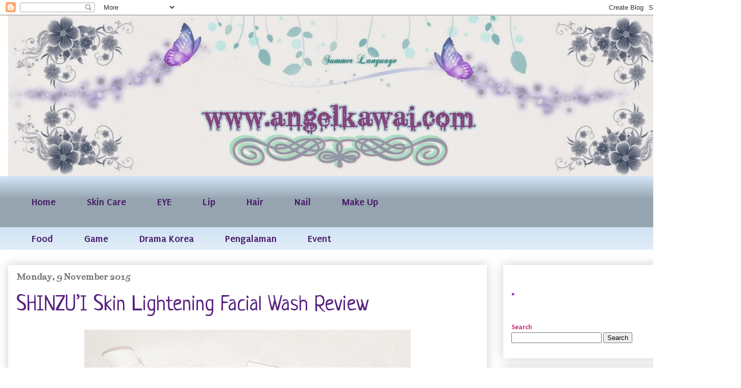

--- FILE ---
content_type: text/html; charset=UTF-8
request_url: https://www.angelkawai.com/2015/11/shinzui-skin-lightening-facial-wash.html
body_size: 23661
content:
<!DOCTYPE html>
<html class='v2' dir='ltr' xmlns='http://www.w3.org/1999/xhtml' xmlns:b='http://www.google.com/2005/gml/b' xmlns:data='http://www.google.com/2005/gml/data' xmlns:expr='http://www.google.com/2005/gml/expr'>
<head>
<link href='https://www.blogger.com/static/v1/widgets/335934321-css_bundle_v2.css' rel='stylesheet' type='text/css'/>
<script async='async' src='//pagead2.googlesyndication.com/pagead/js/adsbygoogle.js'></script>
<script>
     (adsbygoogle = window.adsbygoogle || []).push({
          google_ad_client: "ca-pub-6739729038939848",
          enable_page_level_ads: true
     });
</script>
<SCRIPT type='text/javascript'>if (typeof document.onselectstart!="undefined") {document.onselectstart=new Function ("return false");}else{document.onmousedown=new Function ("return false");document.onmouseup=new Function ("return true");}</SCRIPT>
<meta content='width=1100' name='viewport'/>
<meta content='text/html; charset=UTF-8' http-equiv='Content-Type'/>
<meta content='blogger' name='generator'/>
<link href='https://www.angelkawai.com/favicon.ico' rel='icon' type='image/x-icon'/>
<link href='http://www.angelkawai.com/2015/11/shinzui-skin-lightening-facial-wash.html' rel='canonical'/>
<link rel="alternate" type="application/atom+xml" title="Angelkawai&#39;s Diary - Atom" href="https://www.angelkawai.com/feeds/posts/default" />
<link rel="alternate" type="application/rss+xml" title="Angelkawai&#39;s Diary - RSS" href="https://www.angelkawai.com/feeds/posts/default?alt=rss" />
<link rel="service.post" type="application/atom+xml" title="Angelkawai&#39;s Diary - Atom" href="https://www.blogger.com/feeds/5681595343160842502/posts/default" />

<link rel="alternate" type="application/atom+xml" title="Angelkawai&#39;s Diary - Atom" href="https://www.angelkawai.com/feeds/9153927389212197649/comments/default" />
<!--Can't find substitution for tag [blog.ieCssRetrofitLinks]-->
<link href='https://blogger.googleusercontent.com/img/b/R29vZ2xl/AVvXsEhaB7-ui0kYFNoCFORUrAj3MtHRAYruBi87L3MCxOemjijqxD1ewqb5zgAg4Ffct3YM2JQLHlJSwS-rENH2z3CQknGfFnX1HBO-nlo0ZLWCYYgx2cp0NOFuQbmUtGZ27BpGOXb0xMrbwf0-/s640/20151030_185036.jpg' rel='image_src'/>
<meta content='http://www.angelkawai.com/2015/11/shinzui-skin-lightening-facial-wash.html' property='og:url'/>
<meta content='SHINZU’I Skin Lightening Facial Wash Review' property='og:title'/>
<meta content='     Halo...   Pastinya kalian sudah pada tahu kan merk SHINZU’I, atau paling tidak mendengar merk ini.   Aku sendiri biasa membeli SHINZU’I...' property='og:description'/>
<meta content='https://blogger.googleusercontent.com/img/b/R29vZ2xl/AVvXsEhaB7-ui0kYFNoCFORUrAj3MtHRAYruBi87L3MCxOemjijqxD1ewqb5zgAg4Ffct3YM2JQLHlJSwS-rENH2z3CQknGfFnX1HBO-nlo0ZLWCYYgx2cp0NOFuQbmUtGZ27BpGOXb0xMrbwf0-/w1200-h630-p-k-no-nu/20151030_185036.jpg' property='og:image'/>
<title>Angelkawai's Diary: SHINZU&#8217;I Skin Lightening Facial Wash Review</title>
<style type='text/css'>@font-face{font-family:'Bentham';font-style:normal;font-weight:400;font-display:swap;src:url(//fonts.gstatic.com/s/bentham/v20/VdGeAZQPEpYfmHglGWUxCbSJ7y9Y2g.woff2)format('woff2');unicode-range:U+0100-02BA,U+02BD-02C5,U+02C7-02CC,U+02CE-02D7,U+02DD-02FF,U+0304,U+0308,U+0329,U+1D00-1DBF,U+1E00-1E9F,U+1EF2-1EFF,U+2020,U+20A0-20AB,U+20AD-20C0,U+2113,U+2C60-2C7F,U+A720-A7FF;}@font-face{font-family:'Bentham';font-style:normal;font-weight:400;font-display:swap;src:url(//fonts.gstatic.com/s/bentham/v20/VdGeAZQPEpYfmHglGWsxCbSJ7y8.woff2)format('woff2');unicode-range:U+0000-00FF,U+0131,U+0152-0153,U+02BB-02BC,U+02C6,U+02DA,U+02DC,U+0304,U+0308,U+0329,U+2000-206F,U+20AC,U+2122,U+2191,U+2193,U+2212,U+2215,U+FEFF,U+FFFD;}@font-face{font-family:'Calibri';font-style:normal;font-weight:700;font-display:swap;src:url(//fonts.gstatic.com/l/font?kit=J7aanpV-BGlaFfdAjAo9_pxqHxIZrCE&skey=cd2dd6afe6bf0eb2&v=v15)format('woff2');unicode-range:U+0000-00FF,U+0131,U+0152-0153,U+02BB-02BC,U+02C6,U+02DA,U+02DC,U+0304,U+0308,U+0329,U+2000-206F,U+20AC,U+2122,U+2191,U+2193,U+2212,U+2215,U+FEFF,U+FFFD;}@font-face{font-family:'Neucha';font-style:normal;font-weight:400;font-display:swap;src:url(//fonts.gstatic.com/s/neucha/v18/q5uGsou0JOdh94bfuQltKRZUgbxR.woff2)format('woff2');unicode-range:U+0301,U+0400-045F,U+0490-0491,U+04B0-04B1,U+2116;}@font-face{font-family:'Neucha';font-style:normal;font-weight:400;font-display:swap;src:url(//fonts.gstatic.com/s/neucha/v18/q5uGsou0JOdh94bfvQltKRZUgQ.woff2)format('woff2');unicode-range:U+0000-00FF,U+0131,U+0152-0153,U+02BB-02BC,U+02C6,U+02DA,U+02DC,U+0304,U+0308,U+0329,U+2000-206F,U+20AC,U+2122,U+2191,U+2193,U+2212,U+2215,U+FEFF,U+FFFD;}@font-face{font-family:'Puritan';font-style:normal;font-weight:700;font-display:swap;src:url(//fonts.gstatic.com/s/puritan/v25/845dNMgkAJ2VTtIozCbfUdmp-mjFVeo.woff2)format('woff2');unicode-range:U+0000-00FF,U+0131,U+0152-0153,U+02BB-02BC,U+02C6,U+02DA,U+02DC,U+0304,U+0308,U+0329,U+2000-206F,U+20AC,U+2122,U+2191,U+2193,U+2212,U+2215,U+FEFF,U+FFFD;}@font-face{font-family:'Schoolbell';font-style:normal;font-weight:400;font-display:swap;src:url(//fonts.gstatic.com/s/schoolbell/v18/92zQtBZWOrcgoe-fgnJIZxUa60ZpbiU.woff2)format('woff2');unicode-range:U+0000-00FF,U+0131,U+0152-0153,U+02BB-02BC,U+02C6,U+02DA,U+02DC,U+0304,U+0308,U+0329,U+2000-206F,U+20AC,U+2122,U+2191,U+2193,U+2212,U+2215,U+FEFF,U+FFFD;}</style>
<style id='page-skin-1' type='text/css'><!--
/*
-----------------------------------------------
Blogger Template Style
Name:     Awesome Inc.
Designer: Tina Chen
URL:      tinachen.org
----------------------------------------------- */
/* Variable definitions
====================
<Variable name="keycolor" description="Main Color" type="color" default="#ffffff"/>
<Group description="Page" selector="body">
<Variable name="body.font" description="Font" type="font"
default="normal normal 13px Arial, Tahoma, Helvetica, FreeSans, sans-serif"/>
<Variable name="body.background.color" description="Background Color" type="color" default="#000000"/>
<Variable name="body.text.color" description="Text Color" type="color" default="#ffffff"/>
</Group>
<Group description="Links" selector=".main-inner">
<Variable name="link.color" description="Link Color" type="color" default="#888888"/>
<Variable name="link.visited.color" description="Visited Color" type="color" default="#444444"/>
<Variable name="link.hover.color" description="Hover Color" type="color" default="#cccccc"/>
</Group>
<Group description="Blog Title" selector=".header h1">
<Variable name="header.font" description="Title Font" type="font"
default="normal bold 40px Arial, Tahoma, Helvetica, FreeSans, sans-serif"/>
<Variable name="header.text.color" description="Title Color" type="color" default="#0d1d33" />
<Variable name="header.background.color" description="Header Background" type="color" default="transparent" />
</Group>
<Group description="Blog Description" selector=".header .description">
<Variable name="description.font" description="Font" type="font"
default="normal normal 14px Arial, Tahoma, Helvetica, FreeSans, sans-serif"/>
<Variable name="description.text.color" description="Text Color" type="color"
default="#0d1d33" />
</Group>
<Group description="Tabs Text" selector=".tabs-inner .widget li a">
<Variable name="tabs.font" description="Font" type="font"
default="normal bold 14px Arial, Tahoma, Helvetica, FreeSans, sans-serif"/>
<Variable name="tabs.text.color" description="Text Color" type="color" default="#0d1d33"/>
<Variable name="tabs.selected.text.color" description="Selected Color" type="color" default="#451a66"/>
</Group>
<Group description="Tabs Background" selector=".tabs-outer .PageList">
<Variable name="tabs.background.color" description="Background Color" type="color" default="#141414"/>
<Variable name="tabs.selected.background.color" description="Selected Color" type="color" default="#444444"/>
<Variable name="tabs.border.color" description="Border Color" type="color" default="rgba(0, 0, 0, 0)"/>
</Group>
<Group description="Date Header" selector=".main-inner .widget h2.date-header, .main-inner .widget h2.date-header span">
<Variable name="date.font" description="Font" type="font"
default="normal normal 14px Arial, Tahoma, Helvetica, FreeSans, sans-serif"/>
<Variable name="date.text.color" description="Text Color" type="color" default="#666666"/>
<Variable name="date.border.color" description="Border Color" type="color" default="rgba(0, 0, 0, 0)"/>
</Group>
<Group description="Post Title" selector="h3.post-title, h4, h3.post-title a">
<Variable name="post.title.font" description="Font" type="font"
default="normal bold 22px Arial, Tahoma, Helvetica, FreeSans, sans-serif"/>
<Variable name="post.title.text.color" description="Text Color" type="color" default="#0d1d33"/>
</Group>
<Group description="Post Background" selector=".post">
<Variable name="post.background.color" description="Background Color" type="color" default="rgba(0, 0, 0, 0)" />
<Variable name="post.border.color" description="Border Color" type="color" default="rgba(0, 0, 0, 0)" />
<Variable name="post.border.bevel.color" description="Bevel Color" type="color" default="rgba(0, 0, 0, 0)"/>
</Group>
<Group description="Gadget Title" selector="h2">
<Variable name="widget.title.font" description="Font" type="font"
default="normal bold 14px Arial, Tahoma, Helvetica, FreeSans, sans-serif"/>
<Variable name="widget.title.text.color" description="Text Color" type="color" default="#0d1d33"/>
</Group>
<Group description="Gadget Text" selector=".sidebar .widget">
<Variable name="widget.font" description="Font" type="font"
default="normal normal 14px Arial, Tahoma, Helvetica, FreeSans, sans-serif"/>
<Variable name="widget.text.color" description="Text Color" type="color" default="#0d1d33"/>
<Variable name="widget.alternate.text.color" description="Alternate Color" type="color" default="#666666"/>
</Group>
<Group description="Gadget Links" selector=".sidebar .widget">
<Variable name="widget.link.color" description="Link Color" type="color" default="#3777cd"/>
<Variable name="widget.link.visited.color" description="Visited Color" type="color" default="#1b3b66"/>
<Variable name="widget.link.hover.color" description="Hover Color" type="color" default="#1b3b66"/>
</Group>
<Group description="Gadget Background" selector=".sidebar .widget">
<Variable name="widget.background.color" description="Background Color" type="color" default="#141414"/>
<Variable name="widget.border.color" description="Border Color" type="color" default="#222222"/>
<Variable name="widget.border.bevel.color" description="Bevel Color" type="color" default="#000000"/>
</Group>
<Group description="Sidebar Background" selector=".column-left-inner .column-right-inner">
<Variable name="widget.outer.background.color" description="Background Color" type="color" default="transparent" />
</Group>
<Group description="Images" selector=".main-inner">
<Variable name="image.background.color" description="Background Color" type="color" default="transparent"/>
<Variable name="image.border.color" description="Border Color" type="color" default="transparent"/>
</Group>
<Group description="Feed" selector=".blog-feeds">
<Variable name="feed.text.color" description="Text Color" type="color" default="#0d1d33"/>
</Group>
<Group description="Feed Links" selector=".blog-feeds">
<Variable name="feed.link.color" description="Link Color" type="color" default="#3777cd"/>
<Variable name="feed.link.visited.color" description="Visited Color" type="color" default="#1b3b66"/>
<Variable name="feed.link.hover.color" description="Hover Color" type="color" default="#1b3b66"/>
</Group>
<Group description="Pager" selector=".blog-pager">
<Variable name="pager.background.color" description="Background Color" type="color" default="#ffffff" />
</Group>
<Group description="Footer" selector=".footer-outer">
<Variable name="footer.background.color" description="Background Color" type="color" default="rgba(0, 0, 0, 0)" />
<Variable name="footer.text.color" description="Text Color" type="color" default="#0d1d33" />
</Group>
<Variable name="title.shadow.spread" description="Title Shadow" type="length" default="-1px" min="-1px" max="100px"/>
<Variable name="body.background" description="Body Background" type="background"
color="#ffffff"
default="$(color) none repeat scroll top left"/>
<Variable name="body.background.gradient.cap" description="Body Gradient Cap" type="url"
default="none"/>
<Variable name="body.background.size" description="Body Background Size" type="string" default="auto"/>
<Variable name="tabs.background.gradient" description="Tabs Background Gradient" type="url"
default="none"/>
<Variable name="header.background.gradient" description="Header Background Gradient" type="url" default="none" />
<Variable name="header.padding.top" description="Header Top Padding" type="length" default="22px" min="0" max="100px"/>
<Variable name="header.margin.top" description="Header Top Margin" type="length" default="0" min="0" max="100px"/>
<Variable name="header.margin.bottom" description="Header Bottom Margin" type="length" default="0" min="0" max="100px"/>
<Variable name="widget.padding.top" description="Widget Padding Top" type="length" default="8px" min="0" max="20px"/>
<Variable name="widget.padding.side" description="Widget Padding Side" type="length" default="15px" min="0" max="100px"/>
<Variable name="widget.outer.margin.top" description="Widget Top Margin" type="length" default="0" min="0" max="100px"/>
<Variable name="widget.outer.background.gradient" description="Gradient" type="url" default="none" />
<Variable name="widget.border.radius" description="Gadget Border Radius" type="length" default="0" min="0" max="100px"/>
<Variable name="outer.shadow.spread" description="Outer Shadow Size" type="length" default="0" min="0" max="100px"/>
<Variable name="date.header.border.radius.top" description="Date Header Border Radius Top" type="length" default="0" min="0" max="100px"/>
<Variable name="date.header.position" description="Date Header Position" type="length" default="15px" min="0" max="100px"/>
<Variable name="date.space" description="Date Space" type="length" default="30px" min="0" max="100px"/>
<Variable name="date.position" description="Date Float" type="string" default="static" />
<Variable name="date.padding.bottom" description="Date Padding Bottom" type="length" default="0" min="0" max="100px"/>
<Variable name="date.border.size" description="Date Border Size" type="length" default="0" min="0" max="10px"/>
<Variable name="date.background" description="Date Background" type="background" color="transparent"
default="$(color) none no-repeat scroll top left" />
<Variable name="date.first.border.radius.top" description="Date First top radius" type="length" default="0" min="0" max="100px"/>
<Variable name="date.last.space.bottom" description="Date Last Space Bottom" type="length"
default="20px" min="0" max="100px"/>
<Variable name="date.last.border.radius.bottom" description="Date Last bottom radius" type="length" default="0" min="0" max="100px"/>
<Variable name="post.first.padding.top" description="First Post Padding Top" type="length" default="0" min="0" max="100px"/>
<Variable name="image.shadow.spread" description="Image Shadow Size" type="length" default="0" min="0" max="100px"/>
<Variable name="image.border.radius" description="Image Border Radius" type="length" default="0" min="0" max="100px"/>
<Variable name="separator.outdent" description="Separator Outdent" type="length" default="15px" min="0" max="100px"/>
<Variable name="title.separator.border.size" description="Widget Title Border Size" type="length" default="1px" min="0" max="10px"/>
<Variable name="list.separator.border.size" description="List Separator Border Size" type="length" default="1px" min="0" max="10px"/>
<Variable name="shadow.spread" description="Shadow Size" type="length" default="0" min="0" max="100px"/>
<Variable name="startSide" description="Side where text starts in blog language" type="automatic" default="left"/>
<Variable name="endSide" description="Side where text ends in blog language" type="automatic" default="right"/>
<Variable name="date.side" description="Side where date header is placed" type="string" default="right"/>
<Variable name="pager.border.radius.top" description="Pager Border Top Radius" type="length" default="0" min="0" max="100px"/>
<Variable name="pager.space.top" description="Pager Top Space" type="length" default="1em" min="0" max="20em"/>
<Variable name="footer.background.gradient" description="Background Gradient" type="url" default="none" />
<Variable name="mobile.background.size" description="Mobile Background Size" type="string"
default="auto"/>
<Variable name="mobile.background.overlay" description="Mobile Background Overlay" type="string"
default="transparent none repeat scroll top left"/>
<Variable name="mobile.button.color" description="Mobile Button Color" type="color" default="#ffffff" />
*/
/* Content
----------------------------------------------- */
body {
font: normal bold 16px Georgia, Utopia, 'Palatino Linotype', Palatino, serif;
color: #0d1d33;
background: #ffffff none repeat scroll top left;
}
html body .content-outer {
min-width: 0;
max-width: 100%;
width: 100%;
}
a:link {
text-decoration: none;
color: #3777cd;
}
a:visited {
text-decoration: none;
color: #1b3b66;
}
a:hover {
text-decoration: underline;
color: #1b3b66;
}
.body-fauxcolumn-outer .cap-top {
position: absolute;
z-index: 1;
height: 276px;
width: 100%;
background: transparent none repeat-x scroll top left;
_background-image: none;
}
/* Columns
----------------------------------------------- */
.content-inner {
padding: 0;
}
.header-inner .section {
margin: 0 16px;
}
.tabs-inner .section {
margin: 0 16px;
}
.main-inner {
padding-top: 30px;
}
.main-inner .column-center-inner,
.main-inner .column-left-inner,
.main-inner .column-right-inner {
padding: 0 5px;
}
*+html body .main-inner .column-center-inner {
margin-top: -30px;
}
#layout .main-inner .column-center-inner {
margin-top: 0;
}
/* Header
----------------------------------------------- */
.header-outer {
margin: 0 0 0 0;
background: transparent none repeat scroll 0 0;
}
.Header h1 {
font: normal bold 40px Georgia, Utopia, 'Palatino Linotype', Palatino, serif;
color: #0d1d33;
text-shadow: 0 0 -1px #000000;
}
.Header h1 a {
color: #0d1d33;
}
.Header .description {
font: normal normal 14px Arial, Tahoma, Helvetica, FreeSans, sans-serif;
color: #7f224a;
}
.header-inner .Header .titlewrapper,
.header-inner .Header .descriptionwrapper {
padding-left: 0;
padding-right: 0;
margin-bottom: 0;
}
.header-inner .Header .titlewrapper {
padding-top: 22px;
}
/* Tabs
----------------------------------------------- */
.tabs-outer {
overflow: hidden;
position: relative;
background: #cfe2f3 url(//www.blogblog.com/1kt/awesomeinc/tabs_gradient_light.png) repeat scroll 0 0;
}
#layout .tabs-outer {
overflow: visible;
}
.tabs-cap-top, .tabs-cap-bottom {
position: absolute;
width: 100%;
border-top: 1px solid rgba(0, 0, 0, 0);
}
.tabs-cap-bottom {
bottom: 0;
}
.tabs-inner .widget li a {
display: inline-block;
margin: 0;
padding: .6em 1.5em;
font: normal bold 20px Puritan;
color: #451a66;
border-top: 1px solid rgba(0, 0, 0, 0);
border-bottom: 1px solid rgba(0, 0, 0, 0);
border-left: 1px solid rgba(0, 0, 0, 0);
height: 16px;
line-height: 16px;
}
.tabs-inner .widget li:last-child a {
border-right: 1px solid rgba(0, 0, 0, 0);
}
.tabs-inner .widget li.selected a, .tabs-inner .widget li a:hover {
background: #20124d url(//www.blogblog.com/1kt/awesomeinc/tabs_gradient_light.png) repeat-x scroll 0 -100px;
color: #ffffff;
}
/* Headings
----------------------------------------------- */
h2 {
font: normal bold 36px Schoolbell;
color: #8b37cd;
}
/* Widgets
----------------------------------------------- */
.main-inner .section {
margin: 0 27px;
padding: 0;
}
.main-inner .column-left-outer,
.main-inner .column-right-outer {
margin-top: 0;
}
#layout .main-inner .column-left-outer,
#layout .main-inner .column-right-outer {
margin-top: 0;
}
.main-inner .column-left-inner,
.main-inner .column-right-inner {
background: transparent none repeat 0 0;
-moz-box-shadow: 0 0 0 rgba(0, 0, 0, .2);
-webkit-box-shadow: 0 0 0 rgba(0, 0, 0, .2);
-goog-ms-box-shadow: 0 0 0 rgba(0, 0, 0, .2);
box-shadow: 0 0 0 rgba(0, 0, 0, .2);
-moz-border-radius: 0;
-webkit-border-radius: 0;
-goog-ms-border-radius: 0;
border-radius: 0;
}
#layout .main-inner .column-left-inner,
#layout .main-inner .column-right-inner {
margin-top: 0;
}
.sidebar .widget {
font: normal bold 14px Calibri;
color: #cd3778;
}
.sidebar .widget a:link {
color: #661a3b;
}
.sidebar .widget a:visited {
color: #cd3777;
}
.sidebar .widget a:hover {
color: #002b66;
}
.sidebar .widget h2 {
text-shadow: 0 0 -1px #000000;
}
.main-inner .widget {
background-color: rgba(0, 0, 0, 0);
border: 1px solid rgba(0, 0, 0, 0);
padding: 0 15px 15px;
margin: 20px -16px;
-moz-box-shadow: 0 0 20px rgba(0, 0, 0, .2);
-webkit-box-shadow: 0 0 20px rgba(0, 0, 0, .2);
-goog-ms-box-shadow: 0 0 20px rgba(0, 0, 0, .2);
box-shadow: 0 0 20px rgba(0, 0, 0, .2);
-moz-border-radius: 0;
-webkit-border-radius: 0;
-goog-ms-border-radius: 0;
border-radius: 0;
}
.main-inner .widget h2 {
margin: 0 -15px;
padding: .6em 15px .5em;
border-bottom: 1px solid transparent;
}
.footer-inner .widget h2 {
padding: 0 0 .4em;
border-bottom: 1px solid transparent;
}
.main-inner .widget h2 + div, .footer-inner .widget h2 + div {
border-top: 1px solid rgba(0, 0, 0, 0);
padding-top: 8px;
}
.main-inner .widget .widget-content {
margin: 0 -15px;
padding: 7px 15px 0;
}
.main-inner .widget ul, .main-inner .widget #ArchiveList ul.flat {
margin: -8px -15px 0;
padding: 0;
list-style: none;
}
.main-inner .widget #ArchiveList {
margin: -8px 0 0;
}
.main-inner .widget ul li, .main-inner .widget #ArchiveList ul.flat li {
padding: .5em 15px;
text-indent: 0;
color: #1d330d;
border-top: 1px solid rgba(0, 0, 0, 0);
border-bottom: 1px solid transparent;
}
.main-inner .widget #ArchiveList ul li {
padding-top: .25em;
padding-bottom: .25em;
}
.main-inner .widget ul li:first-child, .main-inner .widget #ArchiveList ul.flat li:first-child {
border-top: none;
}
.main-inner .widget ul li:last-child, .main-inner .widget #ArchiveList ul.flat li:last-child {
border-bottom: none;
}
.post-body {
position: relative;
}
.post-body{-webkit-touch-callout:none;-webkit-user-select:none;-moz-user-select:none;-ms-user-select:none;-o-user-select:none;user-select:none}
.main-inner .widget .post-body ul {
padding: 0 2.5em;
margin: .5em 0;
list-style: disc;
}
.main-inner .widget .post-body ul li {
padding: 0.25em 0;
margin-bottom: .25em;
color: #0d1d33;
border: none;
}
.footer-inner .widget ul {
padding: 0;
list-style: none;
}
.widget .zippy {
color: #1d330d;
}
/* Posts
----------------------------------------------- */
body .main-inner .Blog {
padding: 0;
margin-bottom: 1em;
background-color: transparent;
border: none;
-moz-box-shadow: 0 0 0 rgba(0, 0, 0, 0);
-webkit-box-shadow: 0 0 0 rgba(0, 0, 0, 0);
-goog-ms-box-shadow: 0 0 0 rgba(0, 0, 0, 0);
box-shadow: 0 0 0 rgba(0, 0, 0, 0);
}
.main-inner .section:last-child .Blog:last-child {
padding: 0;
margin-bottom: 1em;
}
.main-inner .widget h2.date-header {
margin: 0 -15px 1px;
padding: 0 0 0 0;
font: normal bold 20px Bentham;
color: #777777;
background: transparent none no-repeat scroll top left;
border-top: 0 solid #ffffff;
border-bottom: 1px solid transparent;
-moz-border-radius-topleft: 0;
-moz-border-radius-topright: 0;
-webkit-border-top-left-radius: 0;
-webkit-border-top-right-radius: 0;
border-top-left-radius: 0;
border-top-right-radius: 0;
position: static;
bottom: 100%;
right: 15px;
text-shadow: 0 0 -1px #000000;
}
.main-inner .widget h2.date-header span {
font: normal bold 20px Bentham;
display: block;
padding: .5em 15px;
border-left: 0 solid #ffffff;
border-right: 0 solid #ffffff;
}
.date-outer {
position: relative;
margin: 30px 0 20px;
padding: 0 15px;
background-color: #ffffff;
border: 1px solid #ffffff;
-moz-box-shadow: 0 0 20px rgba(0, 0, 0, .2);
-webkit-box-shadow: 0 0 20px rgba(0, 0, 0, .2);
-goog-ms-box-shadow: 0 0 20px rgba(0, 0, 0, .2);
box-shadow: 0 0 20px rgba(0, 0, 0, .2);
-moz-border-radius: 0;
-webkit-border-radius: 0;
-goog-ms-border-radius: 0;
border-radius: 0;
}
.date-outer:first-child {
margin-top: 0;
}
.date-outer:last-child {
margin-bottom: 20px;
-moz-border-radius-bottomleft: 0;
-moz-border-radius-bottomright: 0;
-webkit-border-bottom-left-radius: 0;
-webkit-border-bottom-right-radius: 0;
-goog-ms-border-bottom-left-radius: 0;
-goog-ms-border-bottom-right-radius: 0;
border-bottom-left-radius: 0;
border-bottom-right-radius: 0;
}
.date-posts {
margin: 0 -15px;
padding: 0 15px;
clear: both;
}
.post-outer, .inline-ad {
border-top: 1px solid #ffffff;
margin: 0 -15px;
padding: 15px 15px;
}
.post-outer {
padding-bottom: 10px;
}
.post-outer:first-child {
padding-top: 0;
border-top: none;
}
.post-outer:last-child, .inline-ad:last-child {
border-bottom: none;
}
.post-body {
position: relative;
}
.post-body img {
padding: 8px;
background: transparent;
border: 1px solid transparent;
-moz-box-shadow: 0 0 0 rgba(0, 0, 0, .2);
-webkit-box-shadow: 0 0 0 rgba(0, 0, 0, .2);
box-shadow: 0 0 0 rgba(0, 0, 0, .2);
-moz-border-radius: 0;
-webkit-border-radius: 0;
border-radius: 0;
}
h3.post-title, h4 {
font: normal normal 42px Neucha;
color: #56217f;
}
h3.post-title a {
font: normal normal 42px Neucha;
color: #56217f;
}
h3.post-title a:hover {
color: #1b3b66;
text-decoration: underline;
}
.post-header {
margin: 0 0 1em;
}
.post-body {
line-height: 1.4;
}
.post-outer h2 {
color: #0d1d33;
}
.post-footer {
margin: 1.5em 0 0;
}
#blog-pager {
padding: 15px;
font-size: 120%;
background-color: #ffffff;
border: 1px solid rgba(0, 0, 0, 0);
-moz-box-shadow: 0 0 20px rgba(0, 0, 0, .2);
-webkit-box-shadow: 0 0 20px rgba(0, 0, 0, .2);
-goog-ms-box-shadow: 0 0 20px rgba(0, 0, 0, .2);
box-shadow: 0 0 20px rgba(0, 0, 0, .2);
-moz-border-radius: 0;
-webkit-border-radius: 0;
-goog-ms-border-radius: 0;
border-radius: 0;
-moz-border-radius-topleft: 0;
-moz-border-radius-topright: 0;
-webkit-border-top-left-radius: 0;
-webkit-border-top-right-radius: 0;
-goog-ms-border-top-left-radius: 0;
-goog-ms-border-top-right-radius: 0;
border-top-left-radius: 0;
border-top-right-radius-topright: 0;
margin-top: 1em;
}
.blog-feeds, .post-feeds {
margin: 1em 0;
text-align: center;
color: #0d1d33;
}
.blog-feeds a, .post-feeds a {
color: #cd3778;
}
.blog-feeds a:visited, .post-feeds a:visited {
color: #cd3778;
}
.blog-feeds a:hover, .post-feeds a:hover {
color: #cd3778;
}
.post-outer .comments {
margin-top: 2em;
}
/* Comments
----------------------------------------------- */
.comments .comments-content .icon.blog-author {
background-repeat: no-repeat;
background-image: url([data-uri]);
}
.comments .comments-content .loadmore a {
border-top: 1px solid rgba(0, 0, 0, 0);
border-bottom: 1px solid rgba(0, 0, 0, 0);
}
.comments .continue {
border-top: 2px solid rgba(0, 0, 0, 0);
}
/* Footer
----------------------------------------------- */
.footer-outer {
margin: -20px 0 -1px;
padding: 20px 0 0;
color: #0d1d33;
overflow: hidden;
}
.footer-fauxborder-left {
border-top: 1px solid rgba(0, 0, 0, 0);
background: #ffffff none repeat scroll 0 0;
-moz-box-shadow: 0 0 20px rgba(0, 0, 0, .2);
-webkit-box-shadow: 0 0 20px rgba(0, 0, 0, .2);
-goog-ms-box-shadow: 0 0 20px rgba(0, 0, 0, .2);
box-shadow: 0 0 20px rgba(0, 0, 0, .2);
margin: 0 -20px;
}
/* Mobile
----------------------------------------------- */
body.mobile {
background-size: auto;
}
.mobile .body-fauxcolumn-outer {
background: transparent none repeat scroll top left;
}
*+html body.mobile .main-inner .column-center-inner {
margin-top: 0;
}
.mobile .main-inner .widget {
padding: 0 0 15px;
}
.mobile .main-inner .widget h2 + div,
.mobile .footer-inner .widget h2 + div {
border-top: none;
padding-top: 0;
}
.mobile .footer-inner .widget h2 {
padding: 0.5em 0;
border-bottom: none;
}
.mobile .main-inner .widget .widget-content {
margin: 0;
padding: 7px 0 0;
}
.mobile .main-inner .widget ul,
.mobile .main-inner .widget #ArchiveList ul.flat {
margin: 0 -15px 0;
}
.mobile .main-inner .widget h2.date-header {
right: 0;
}
.mobile .date-header span {
padding: 0.4em 0;
}
.mobile .date-outer:first-child {
margin-bottom: 0;
border: 1px solid #ffffff;
-moz-border-radius-topleft: 0;
-moz-border-radius-topright: 0;
-webkit-border-top-left-radius: 0;
-webkit-border-top-right-radius: 0;
-goog-ms-border-top-left-radius: 0;
-goog-ms-border-top-right-radius: 0;
border-top-left-radius: 0;
border-top-right-radius: 0;
}
.mobile .date-outer {
border-color: #ffffff;
border-width: 0 1px 1px;
}
.mobile .date-outer:last-child {
margin-bottom: 0;
}
.mobile .main-inner {
padding: 0;
}
.mobile .header-inner .section {
margin: 0;
}
.mobile .post-outer, .mobile .inline-ad {
padding: 5px 0;
}
.mobile .tabs-inner .section {
margin: 0 10px;
}
.mobile .main-inner .widget h2 {
margin: 0;
padding: 0;
}
.mobile .main-inner .widget h2.date-header span {
padding: 0;
}
.mobile .main-inner .widget .widget-content {
margin: 0;
padding: 7px 0 0;
}
.mobile #blog-pager {
border: 1px solid transparent;
background: #ffffff none repeat scroll 0 0;
}
.mobile .main-inner .column-left-inner,
.mobile .main-inner .column-right-inner {
background: transparent none repeat 0 0;
-moz-box-shadow: none;
-webkit-box-shadow: none;
-goog-ms-box-shadow: none;
box-shadow: none;
}
.mobile .date-posts {
margin: 0;
padding: 0;
}
.mobile .footer-fauxborder-left {
margin: 0;
border-top: inherit;
}
.mobile .main-inner .section:last-child .Blog:last-child {
margin-bottom: 0;
}
.mobile-index-contents {
color: #0d1d33;
}
.mobile .mobile-link-button {
background: #3777cd url(//www.blogblog.com/1kt/awesomeinc/tabs_gradient_light.png) repeat scroll 0 0;
}
.mobile-link-button a:link, .mobile-link-button a:visited {
color: #7f224a;
}
.mobile .tabs-inner .PageList .widget-content {
background: transparent;
border-top: 1px solid;
border-color: rgba(0, 0, 0, 0);
color: #451a66;
}
.mobile .tabs-inner .PageList .widget-content .pagelist-arrow {
border-left: 1px solid rgba(0, 0, 0, 0);
}

--></style>
<style id='template-skin-1' type='text/css'><!--
body {
min-width: 1320px;
}
.content-outer, .content-fauxcolumn-outer, .region-inner {
min-width: 1320px;
max-width: 1320px;
_width: 1320px;
}
.main-inner .columns {
padding-left: 0px;
padding-right: 350px;
}
.main-inner .fauxcolumn-center-outer {
left: 0px;
right: 350px;
/* IE6 does not respect left and right together */
_width: expression(this.parentNode.offsetWidth -
parseInt("0px") -
parseInt("350px") + 'px');
}
.main-inner .fauxcolumn-left-outer {
width: 0px;
}
.main-inner .fauxcolumn-right-outer {
width: 350px;
}
.main-inner .column-left-outer {
width: 0px;
right: 100%;
margin-left: -0px;
}
.main-inner .column-right-outer {
width: 350px;
margin-right: -350px;
}
#layout {
min-width: 0;
}
#layout .content-outer {
min-width: 0;
width: 800px;
}
#layout .region-inner {
min-width: 0;
width: auto;
}
body#layout div.add_widget {
padding: 8px;
}
body#layout div.add_widget a {
margin-left: 32px;
}
--></style>
<link href='https://www.blogger.com/dyn-css/authorization.css?targetBlogID=5681595343160842502&amp;zx=8a59c2f6-f9c0-42ef-9422-f3c46439cd5c' media='none' onload='if(media!=&#39;all&#39;)media=&#39;all&#39;' rel='stylesheet'/><noscript><link href='https://www.blogger.com/dyn-css/authorization.css?targetBlogID=5681595343160842502&amp;zx=8a59c2f6-f9c0-42ef-9422-f3c46439cd5c' rel='stylesheet'/></noscript>
<meta name='google-adsense-platform-account' content='ca-host-pub-1556223355139109'/>
<meta name='google-adsense-platform-domain' content='blogspot.com'/>

<!-- data-ad-client=ca-pub-6739729038939848 -->

</head>
<body class='loading'>
<div class='navbar section' id='navbar' name='Navbar'><div class='widget Navbar' data-version='1' id='Navbar1'><script type="text/javascript">
    function setAttributeOnload(object, attribute, val) {
      if(window.addEventListener) {
        window.addEventListener('load',
          function(){ object[attribute] = val; }, false);
      } else {
        window.attachEvent('onload', function(){ object[attribute] = val; });
      }
    }
  </script>
<div id="navbar-iframe-container"></div>
<script type="text/javascript" src="https://apis.google.com/js/platform.js"></script>
<script type="text/javascript">
      gapi.load("gapi.iframes:gapi.iframes.style.bubble", function() {
        if (gapi.iframes && gapi.iframes.getContext) {
          gapi.iframes.getContext().openChild({
              url: 'https://www.blogger.com/navbar/5681595343160842502?po\x3d9153927389212197649\x26origin\x3dhttps://www.angelkawai.com',
              where: document.getElementById("navbar-iframe-container"),
              id: "navbar-iframe"
          });
        }
      });
    </script><script type="text/javascript">
(function() {
var script = document.createElement('script');
script.type = 'text/javascript';
script.src = '//pagead2.googlesyndication.com/pagead/js/google_top_exp.js';
var head = document.getElementsByTagName('head')[0];
if (head) {
head.appendChild(script);
}})();
</script>
</div></div>
<div class='body-fauxcolumns'>
<div class='fauxcolumn-outer body-fauxcolumn-outer'>
<div class='cap-top'>
<div class='cap-left'></div>
<div class='cap-right'></div>
</div>
<div class='fauxborder-left'>
<div class='fauxborder-right'></div>
<div class='fauxcolumn-inner'>
</div>
</div>
<div class='cap-bottom'>
<div class='cap-left'></div>
<div class='cap-right'></div>
</div>
</div>
</div>
<div class='content'>
<div class='content-fauxcolumns'>
<div class='fauxcolumn-outer content-fauxcolumn-outer'>
<div class='cap-top'>
<div class='cap-left'></div>
<div class='cap-right'></div>
</div>
<div class='fauxborder-left'>
<div class='fauxborder-right'></div>
<div class='fauxcolumn-inner'>
</div>
</div>
<div class='cap-bottom'>
<div class='cap-left'></div>
<div class='cap-right'></div>
</div>
</div>
</div>
<div class='content-outer'>
<div class='content-cap-top cap-top'>
<div class='cap-left'></div>
<div class='cap-right'></div>
</div>
<div class='fauxborder-left content-fauxborder-left'>
<div class='fauxborder-right content-fauxborder-right'></div>
<div class='content-inner'>
<header>
<div class='header-outer'>
<div class='header-cap-top cap-top'>
<div class='cap-left'></div>
<div class='cap-right'></div>
</div>
<div class='fauxborder-left header-fauxborder-left'>
<div class='fauxborder-right header-fauxborder-right'></div>
<div class='region-inner header-inner'>
<div class='header section' id='header' name='Header'><div class='widget Header' data-version='1' id='Header1'>
<div id='header-inner'>
<a href='https://www.angelkawai.com/' style='display: block'>
<img alt='Angelkawai&#39;s Diary' height='315px; ' id='Header1_headerimg' src='https://blogger.googleusercontent.com/img/b/R29vZ2xl/AVvXsEhvprV9mGushS9MHI0B4TYS2iyB8BB9nFvBJ0uiHl2N9U6vB5sEnZfcCuYsCgXf-dVtxR8tFVpBtcKKjSlXkrlOekNH23oHX40byy6UMgQrF0PTS0kjKhUpHHw3evGOdGPHRFbacP-d6t08/s1600/vvvv.jpg' style='display: block' width='1320px; '/>
</a>
</div>
</div></div>
</div>
</div>
<div class='header-cap-bottom cap-bottom'>
<div class='cap-left'></div>
<div class='cap-right'></div>
</div>
</div>
</header>
<div class='tabs-outer'>
<div class='tabs-cap-top cap-top'>
<div class='cap-left'></div>
<div class='cap-right'></div>
</div>
<div class='fauxborder-left tabs-fauxborder-left'>
<div class='fauxborder-right tabs-fauxborder-right'></div>
<div class='region-inner tabs-inner'>
<div class='tabs no-items section' id='crosscol' name='Cross-column'></div>
<div class='tabs section' id='crosscol-overflow' name='Cross-Column 2'><div class='widget PageList' data-version='1' id='PageList1'>
<h2>Pages</h2>
<div class='widget-content'>
<ul>
<li>
<a href='https://www.angelkawai.com/'>Home</a>
</li>
<li>
<a href='http://www.angelkawai.com/search/label/Skin%20care'>Skin Care</a>
</li>
<li>
<a href='http://www.angelkawai.com/search/label/Eye'>EYE</a>
</li>
<li>
<a href='http://www.angelkawai.com/search/label/lip'>Lip</a>
</li>
<li>
<a href='http://www.angelkawai.com/search/label/hair'>Hair</a>
</li>
<li>
<a href='http://www.angelkawai.com/search/label/Nail'>Nail</a>
</li>
<li>
<a href='http://www.angelkawai.com/search/label/Make%20Up'>Make Up</a>
</li>
</ul>
<div class='clear'></div>
</div>
</div><div class='widget PageList' data-version='1' id='PageList2'>
<h2>Pages</h2>
<div class='widget-content'>
<ul>
<li>
<a href='http://www.angelkawai.com/search/label/food'>Food</a>
</li>
<li>
<a href='http://www.angelkawai.com/search/label/Game'>Game</a>
</li>
<li>
<a href='http://www.angelkawai.com/search/label/Drama%20Korea'>Drama Korea</a>
</li>
<li>
<a href='http://www.angelkawai.com/search/label/Pengalaman'>Pengalaman</a>
</li>
<li>
<a href='http://www.angelkawai.com/search/label/event'>Event</a>
</li>
</ul>
<div class='clear'></div>
</div>
</div></div>
</div>
</div>
<div class='tabs-cap-bottom cap-bottom'>
<div class='cap-left'></div>
<div class='cap-right'></div>
</div>
</div>
<div class='main-outer'>
<div class='main-cap-top cap-top'>
<div class='cap-left'></div>
<div class='cap-right'></div>
</div>
<div class='fauxborder-left main-fauxborder-left'>
<div class='fauxborder-right main-fauxborder-right'></div>
<div class='region-inner main-inner'>
<div class='columns fauxcolumns'>
<div class='fauxcolumn-outer fauxcolumn-center-outer'>
<div class='cap-top'>
<div class='cap-left'></div>
<div class='cap-right'></div>
</div>
<div class='fauxborder-left'>
<div class='fauxborder-right'></div>
<div class='fauxcolumn-inner'>
</div>
</div>
<div class='cap-bottom'>
<div class='cap-left'></div>
<div class='cap-right'></div>
</div>
</div>
<div class='fauxcolumn-outer fauxcolumn-left-outer'>
<div class='cap-top'>
<div class='cap-left'></div>
<div class='cap-right'></div>
</div>
<div class='fauxborder-left'>
<div class='fauxborder-right'></div>
<div class='fauxcolumn-inner'>
</div>
</div>
<div class='cap-bottom'>
<div class='cap-left'></div>
<div class='cap-right'></div>
</div>
</div>
<div class='fauxcolumn-outer fauxcolumn-right-outer'>
<div class='cap-top'>
<div class='cap-left'></div>
<div class='cap-right'></div>
</div>
<div class='fauxborder-left'>
<div class='fauxborder-right'></div>
<div class='fauxcolumn-inner'>
</div>
</div>
<div class='cap-bottom'>
<div class='cap-left'></div>
<div class='cap-right'></div>
</div>
</div>
<!-- corrects IE6 width calculation -->
<div class='columns-inner'>
<div class='column-center-outer'>
<div class='column-center-inner'>
<div class='main section' id='main' name='Main'><div class='widget Blog' data-version='1' id='Blog1'>
<div class='blog-posts hfeed'>

          <div class="date-outer">
        
<h2 class='date-header'><span>Monday, 9 November 2015</span></h2>

          <div class="date-posts">
        
<div class='post-outer'>
<div class='post hentry uncustomized-post-template' itemprop='blogPost' itemscope='itemscope' itemtype='http://schema.org/BlogPosting'>
<meta content='https://blogger.googleusercontent.com/img/b/R29vZ2xl/AVvXsEhaB7-ui0kYFNoCFORUrAj3MtHRAYruBi87L3MCxOemjijqxD1ewqb5zgAg4Ffct3YM2JQLHlJSwS-rENH2z3CQknGfFnX1HBO-nlo0ZLWCYYgx2cp0NOFuQbmUtGZ27BpGOXb0xMrbwf0-/s640/20151030_185036.jpg' itemprop='image_url'/>
<meta content='5681595343160842502' itemprop='blogId'/>
<meta content='9153927389212197649' itemprop='postId'/>
<a name='9153927389212197649'></a>
<h3 class='post-title entry-title' itemprop='name'>
SHINZU&#8217;I Skin Lightening Facial Wash Review
</h3>
<div class='post-header'>
<div class='post-header-line-1'></div>
</div>
<div class='post-body entry-content' id='post-body-9153927389212197649' itemprop='description articleBody'>
<div class="separator" style="clear: both; text-align: center;">
<a href="https://blogger.googleusercontent.com/img/b/R29vZ2xl/AVvXsEhaB7-ui0kYFNoCFORUrAj3MtHRAYruBi87L3MCxOemjijqxD1ewqb5zgAg4Ffct3YM2JQLHlJSwS-rENH2z3CQknGfFnX1HBO-nlo0ZLWCYYgx2cp0NOFuQbmUtGZ27BpGOXb0xMrbwf0-/s1600/20151030_185036.jpg" imageanchor="1" style="margin-left: 1em; margin-right: 1em;"><span style="font-family: Trebuchet MS, sans-serif;"><img border="0" height="640" src="https://blogger.googleusercontent.com/img/b/R29vZ2xl/AVvXsEhaB7-ui0kYFNoCFORUrAj3MtHRAYruBi87L3MCxOemjijqxD1ewqb5zgAg4Ffct3YM2JQLHlJSwS-rENH2z3CQknGfFnX1HBO-nlo0ZLWCYYgx2cp0NOFuQbmUtGZ27BpGOXb0xMrbwf0-/s640/20151030_185036.jpg" width="640" /></span></a></div>
<div style="text-align: center;">
<span style="font-family: Trebuchet MS, sans-serif;"><br /></span></div>
<div style="text-align: center;">
<span style="font-family: Trebuchet MS, sans-serif;">Halo...</span></div>
<div style="text-align: center;">
<span style="font-family: Trebuchet MS, sans-serif;">Pastinya kalian sudah pada tahu kan merk&nbsp;SHINZU&#8217;I, atau paling tidak mendengar merk ini.</span></div>
<div style="text-align: center;">
<span style="font-family: Trebuchet MS, sans-serif;">Aku sendiri biasa membeli&nbsp;SHINZU&#8217;I Body Scrub sebab wanginya enak sekali dan membuatku rileks.</span></div>
<div style="text-align: center;">
<span style="font-family: Trebuchet MS, sans-serif;">Nah, ternyata&nbsp;SHINZU&#8217;I baru saja memperkenalkan facial washnya yaitu&nbsp;SHINZU&#8217;I Skin Lightening Facial Wash Anti Acne.</span></div>
<div style="text-align: center;">
<span style="font-family: Trebuchet MS, sans-serif;">Wah, apabila dilihat dari namanya saja, sepertinya produk ini cocok untukku, sebab tipe kulit wajahku adalah berminyak dan berjerawat.</span></div>
<div style="text-align: center;">
<span style="font-family: Trebuchet MS, sans-serif;">Namun bagaimana ketika produk ini digunakan di wajahku?</span></div>
<div style="text-align: center;">
<span style="font-family: Trebuchet MS, sans-serif;">Yuk baca lebih lanjut yaa</span></div>
<div style="text-align: center;">
<span style="font-family: Trebuchet MS, sans-serif;"><br /></span></div>
<div style="text-align: center;">
<span style="font-family: Trebuchet MS, sans-serif;">Di post ini aku akan membahas mengenai 3 macam facial wash yang diluncurkan oleh&nbsp;SHINZU&#8217;I, bahan utama yang terkandung didalamnya dan juga apa perbedaan dari ketiga macam facial wash tersebut.</span></div>
<div style="text-align: center;">
<span style="font-family: Trebuchet MS, sans-serif;"><br /></span></div>
<div style="text-align: center;">
</div>
<a name="more"></a><span style="font-family: Trebuchet MS, sans-serif;"><div style="text-align: center;">
<br /></div>
<div style="text-align: center;">
<span style="color: #e06666; font-size: x-large;"><b>.</b></span></div>
<div style="text-align: center;">
<span style="color: #e06666; font-size: x-large;"><b>.</b></span></div>
<div style="text-align: center;">
<br /></div>
<div style="text-align: center;">
<span style="color: red; font-family: Trebuchet MS, sans-serif; font-size: x-large;"><b>BAHAN UTAMA</b></span><br />
<span style="color: red; font-family: Trebuchet MS, sans-serif; font-size: x-large;"><b>SHINZU&#8217;I Facial Wash</b></span><br />
<span style="font-family: Trebuchet MS, sans-serif;"><br /></span>
<div class="separator" style="clear: both;">
<a href="https://blogger.googleusercontent.com/img/b/R29vZ2xl/AVvXsEgqoP4fxdWZy1PtDZ1FZJG_8WLzXJDrAjHXWj-CLjz3JIRLykw7zrM2y6J8DhOGkeBEeQZBJFqMCFtYUaJvWFkJ4NM9pp8nJ0ibUZFoBC1QrqMK2NURof6s1YhPfUPbdbSrZi6ZOU4W675H/s1600/20151031_155215.jpg" imageanchor="1" style="margin-left: 1em; margin-right: 1em;"><img border="0" height="468" src="https://blogger.googleusercontent.com/img/b/R29vZ2xl/AVvXsEgqoP4fxdWZy1PtDZ1FZJG_8WLzXJDrAjHXWj-CLjz3JIRLykw7zrM2y6J8DhOGkeBEeQZBJFqMCFtYUaJvWFkJ4NM9pp8nJ0ibUZFoBC1QrqMK2NURof6s1YhPfUPbdbSrZi6ZOU4W675H/s640/20151031_155215.jpg" width="640" /></a></div>
<br />
<span style="font-family: Trebuchet MS, sans-serif;">Terdapat 4 bahan utama yang terkandung dalam&nbsp;SHINZU&#8217;I Skin Lightening Facial Wash, yaitu :</span><br />
<br />
<b>1. Herba Matsu Oil</b><br />
<br />
<div class="separator" style="clear: both;">
</div>
<div style="text-align: start;">
</div>
Herba Matsu Oil (HMO) merupakan bahan pemutih yang berasal dari ekstrak jamur Matsutake Jepang, yang bekerja dengan membentuk leuko-melanin, yaitu melanin yang tidak berwarna, tanpa merusak melanosit atau menghambat kerja enzim tirosinase.<br />
<br />
<b>2. Sakura Flower Extract</b><br />
Sakura Flower Extract adalah suatu bahan aktif yang berasal dari bunga sakura Jepang.<br />
Sakura Flower extract memiliki banyak fungsi terutama sebagai skin lightening agent, anti glycation, dan anti aging.<br />
Perannya adalah sebagai skin lightening karena sakura flower extract berperan dalam penghambatan pembentukan melanin di sel melanoma B16 dan juga menghambat aktivitas enzim tyrosinase yang berperan dalam pembentukan melanin.<br />
Berperan juga sebagai anti aging sebab berhubungan dengan sifatnya sebagai anti glycation, yaitu penghambatan pembentukan reaksi maillard dimana pada reaksi ini terjadi kerusakan pada formasi kolagen di jaringan fibroblast dalam kulit.<br />
<br />
<b>3. Beta Glucan from Sugar Beet Extract</b><br />
<br />
Di dalam ekstrak sugar beet terdapat bahan penting yang bernama beta glucan.<br />
Beta glucan merupakan senyawa gula polisakarida glukosa terpolimerisasi linier rantai panjang.<br />
<br />
Beta glucan memiliki fungsi di kulit :<br />
- anti inflamasi / anti radang<br />
- mengurangi garis halus dan keriput<br />
- membantu dalam proses penyembuhan sel kulit<br />
- sebagai moisturizer dan hidrasi kulit<br />
- meningkatkan elastisitas kulit<br />
- proteksi terhadap kerusakan yang disebabkan oleh matahari<br />
- sebagai anti oksidan<br />
- memperbaiki jaringan kulit yang rusak seperti scar (jaringan parut)<br />
- menstimulasi produksi kolagen di kulit<br />
<div class="separator" style="clear: both;">
</div>
<br />
<div class="separator" style="clear: both;">
</div>
<b>4. Witch Hazel Extract</b><br />
Witch Hazel Extract adalah ekstrak dari batang dan daun tumbuhan yang berasal Amerika Utara yang bahasa latinnya adalah Hamamelis virginiana.<br />
<br />
Witch Hazel Extract ini banyak digunakan untuk produk kosmetik karena sifatnya sebagai astringent untuk mengecilkan pori-pori pada kulit khususnya kulit area wajah.<br />
<br />
Selain itu Witch Hazel Extract juga berperan sebagai anti inflamasi / anti radang yang disebabkan oleh faktor luar seperti kerusakan akibat sinar UV, polusi, dll. Dan Witch Hazel juga berperan dalam membantu proses perbaikan sirkulasi pembuluh darah di bawah kulit.<br />
<div class="separator" style="clear: both;">
</div>
<span style="color: #e06666; font-family: Trebuchet MS, sans-serif; font-size: x-large;"><b>.</b></span><br />
<span style="color: #e06666; font-family: Trebuchet MS, sans-serif; font-size: x-large;"><b>.</b></span><br />
<div>
<br /></div>
</div>
</span><br />
<div style="text-align: center;">
<span style="color: red; font-family: Trebuchet MS, sans-serif; font-size: x-large;"><b>SHINZU&#8217;I</b></span></div>
<div style="text-align: center;">
<span style="color: red; font-family: Trebuchet MS, sans-serif; font-size: x-large;"><b>Skin Lightening Facial Wash</b></span></div>
<div style="text-align: center;">
<span style="font-family: Trebuchet MS, sans-serif;"><br /></span></div>
<div style="text-align: center;">
<span style="font-family: Trebuchet MS, sans-serif;">SHINZU&#8217;I Skin Lightening Facial Wash merupakan produk perawatan kulit wajah yang digunakan untuk membersihkan wajah dari makeup, mengangkat sel kulit mati, kotoran dan berbagai macam polusi yang menempel pada kulit wajah.</span></div>
<div style="text-align: center;">
<span style="font-family: Trebuchet MS, sans-serif;"><br /></span></div>
<div style="text-align: center;">
<span style="font-family: Trebuchet MS, sans-serif;">Terdapat 3 macam facial wash yang diluncurkan oleh&nbsp;SHINZU&#8217;I.</span></div>
<div style="text-align: center;">
<span style="font-family: Trebuchet MS, sans-serif;">Jadi, ketika kamu membelinya, pastikan sesuai dengan kondisi kulit wajahmu ya.</span></div>
<div style="text-align: center;">
<span style="font-family: Trebuchet MS, sans-serif;"><br /></span></div>
<div style="text-align: center;">
<span style="color: blue; font-family: Trebuchet MS, sans-serif; font-size: large;"><b>1. SHINZU&#8217;I Facial Wash</b></span></div>
<div style="text-align: center;">
<span style="font-family: Trebuchet MS, sans-serif;"><br /></span></div>
<div class="separator" style="clear: both; text-align: center;">
<span style="font-family: Trebuchet MS, sans-serif;">SHINZU&#8217;I Skin Lightening Facial Wash mengandung 4 core active ingredients yaitu :&nbsp;Herba Matsu Oil, Sakura Flower Extract, Beta Glucan from Sugar Beet, dan Witch Hazel Extract.</span></div>
<div class="separator" style="clear: both; text-align: center;">
<span style="font-family: Trebuchet MS, sans-serif;"><br /></span></div>
<div class="separator" style="clear: both; text-align: center;">
<span style="text-align: start;"><span style="font-family: Trebuchet MS, sans-serif;">Mengandung Cotton extract moisturizer (pelembab) dari bagian alami biji kapas yang membantu menjaga kulit wajah nampak elastis dan membantu mencegah kulit kering dan kusam.</span></span></div>
<div class="separator" style="clear: both; text-align: center;">
<span style="font-family: Trebuchet MS, sans-serif;"><br /></span></div>
<div class="separator" style="clear: both; text-align: center;">
<span style="font-family: Trebuchet MS, sans-serif;">SHINZU&#8217;I Skin Lightening Facial Wash bekerja dengan cara mengontrol melanogenesis sehingga yang terbentuk adalah pigmen pheomelanin dan mencegah terbentuknya eumelanin yaitu melanin yang memberikan efek gelap pada kulit.</span></div>
<div class="separator" style="clear: both; text-align: center;">
<span style="font-family: Trebuchet MS, sans-serif;"><br /></span></div>
<div class="separator" style="clear: both; text-align: center;">
<span style="font-family: Trebuchet MS, sans-serif;">Selain berfungsi dalam pengontrolan melanogenesis,&nbsp;SHINZU&#8217;I Skin Lightening Facial Wash juga berfungsi dalam mengontrol kelembaban kulit dengan cara mengatur sistem osmosis, sehingga kulit tetap terjaga kelembabannya secara natural.</span></div>
<div style="text-align: center;">
<span style="font-family: Trebuchet MS, sans-serif;"><br /></span></div>
<div style="text-align: center;">
<span style="font-family: Trebuchet MS, sans-serif;">Varian ini dapat digunakan untuk sehari-hari.</span></div>
<div style="text-align: center;">
<span style="font-family: Trebuchet MS, sans-serif;"><br /></span></div>
<div class="separator" style="clear: both; text-align: center;">
<a href="https://blogger.googleusercontent.com/img/b/R29vZ2xl/AVvXsEhRd9k98tfOgJVfOhAG4QSrZ1xdDNtbvnA2_dwJxmdGaLux7QxNn4kj_5U8PRza_TwcEwh_R-kNW6KtkU42q3DVhpERr40GQs154HkbXSZTRvgEHfMfNUQo_lBytcRN0pJlkaKsfoIjPy-z/s1600/20151030_185352.jpg" imageanchor="1" style="margin-left: 1em; margin-right: 1em;"><span style="font-family: Trebuchet MS, sans-serif;"><img border="0" height="640" src="https://blogger.googleusercontent.com/img/b/R29vZ2xl/AVvXsEhRd9k98tfOgJVfOhAG4QSrZ1xdDNtbvnA2_dwJxmdGaLux7QxNn4kj_5U8PRza_TwcEwh_R-kNW6KtkU42q3DVhpERr40GQs154HkbXSZTRvgEHfMfNUQo_lBytcRN0pJlkaKsfoIjPy-z/s640/20151030_185352.jpg" width="640" /></span></a></div>
<br />
<table align="center" cellpadding="0" cellspacing="0" class="tr-caption-container" style="margin-left: auto; margin-right: auto; text-align: center;"><tbody>
<tr><td style="text-align: center;"><a href="https://blogger.googleusercontent.com/img/b/R29vZ2xl/AVvXsEhufYNW2FwUzbYEg5tANsfXaGzgnTnutF_kXGdNYqlZZTeO05c21i7DqUn6zFNO16yqaKaGC4Hys18qf-gN41rO8ZMHJtW3hVSakAIrtiMf9fvCzWHF2MQ8VDY_f7QuGcIr7JLcdXfbJvD3/s1600/20151030_185420.jpg" imageanchor="1" style="margin-left: auto; margin-right: auto;"><span style="font-family: Trebuchet MS, sans-serif;"><img border="0" height="640" src="https://blogger.googleusercontent.com/img/b/R29vZ2xl/AVvXsEhufYNW2FwUzbYEg5tANsfXaGzgnTnutF_kXGdNYqlZZTeO05c21i7DqUn6zFNO16yqaKaGC4Hys18qf-gN41rO8ZMHJtW3hVSakAIrtiMf9fvCzWHF2MQ8VDY_f7QuGcIr7JLcdXfbJvD3/s640/20151030_185420.jpg" width="640" /></span></a></td></tr>
<tr><td class="tr-caption" style="text-align: center;"><span style="font-family: Trebuchet MS, sans-serif; font-size: small;">ingredients</span></td></tr>
</tbody></table>
<br />
<div class="separator" style="clear: both; text-align: center;">
<a href="https://blogger.googleusercontent.com/img/b/R29vZ2xl/AVvXsEgmpC9Du8DgCcZj-LdJyw3LKtLjcU8QGtc-KlWJ9AbIbXfIo5YtqImVaPwA3gxVn6tBfBO_9i35TJcMx-uSdfxDzUDqr3unJLjYPLXr2wn5zEyXU1B0lC3JJgZGFr8PemIyqJsAnJ3KcN2B/s1600/20151030_185434.jpg" imageanchor="1" style="margin-left: 1em; margin-right: 1em;"><span style="font-family: Trebuchet MS, sans-serif;"><img border="0" height="640" src="https://blogger.googleusercontent.com/img/b/R29vZ2xl/AVvXsEgmpC9Du8DgCcZj-LdJyw3LKtLjcU8QGtc-KlWJ9AbIbXfIo5YtqImVaPwA3gxVn6tBfBO_9i35TJcMx-uSdfxDzUDqr3unJLjYPLXr2wn5zEyXU1B0lC3JJgZGFr8PemIyqJsAnJ3KcN2B/s640/20151030_185434.jpg" width="640" /></span></a></div>
<br />
<div style="text-align: center;">
<span style="font-family: Trebuchet MS, sans-serif; font-size: large;"><b>Cara pakai :</b></span></div>
<div style="text-align: center;">
<span style="font-family: Trebuchet MS, sans-serif;">Basahi wajah dan tangan dengan air.</span></div>
<div style="text-align: center;">
<span style="font-family: Trebuchet MS, sans-serif;">Tuangkan produk secukupnya di telapak tangan,</span></div>
<div style="text-align: center;">
<span style="font-family: Trebuchet MS, sans-serif;">Gosok hingga berbusa.</span></div>
<div style="text-align: center;">
<span style="font-family: Trebuchet MS, sans-serif;">Usapkan pada wajah hingga merata.</span></div>
<div style="text-align: center;">
<span style="font-family: Trebuchet MS, sans-serif;">Bilas hingga bersih.</span></div>
<span style="font-family: Trebuchet MS, sans-serif;"><br /></span>
<table align="center" cellpadding="0" cellspacing="0" class="tr-caption-container" style="margin-left: auto; margin-right: auto; text-align: center;"><tbody>
<tr><td style="text-align: center;"><a href="https://blogger.googleusercontent.com/img/b/R29vZ2xl/AVvXsEjXUMXR_4nTiI13Nm8fwAYjdy683U1ILDhRzY_1iXnEXbIqmMCZH9xL7qiTGY5Yq7epw9pktGt0c-36YapaiN8X-8vjaaIJVNoRWSLRg8dZwTQEWLMvLTcosGflPyN0OwqBHVwU_92ejd6x/s1600/20151030_185447.jpg" imageanchor="1" style="margin-left: auto; margin-right: auto;"><span style="font-family: Trebuchet MS, sans-serif;"><img border="0" height="400" src="https://blogger.googleusercontent.com/img/b/R29vZ2xl/AVvXsEjXUMXR_4nTiI13Nm8fwAYjdy683U1ILDhRzY_1iXnEXbIqmMCZH9xL7qiTGY5Yq7epw9pktGt0c-36YapaiN8X-8vjaaIJVNoRWSLRg8dZwTQEWLMvLTcosGflPyN0OwqBHVwU_92ejd6x/s400/20151030_185447.jpg" width="400" /></span></a></td></tr>
<tr><td class="tr-caption" style="text-align: center;"><span style="font-family: Trebuchet MS, sans-serif;"><br /></span></td></tr>
</tbody></table>
<div style="text-align: center;">
<span style="color: #e06666; font-family: Trebuchet MS, sans-serif; font-size: x-large;"><b>.....</b></span></div>
<div style="text-align: center;">
<span style="color: blue; font-family: Trebuchet MS, sans-serif; font-size: large;"><b><br /></b></span></div>
<div style="text-align: center;">
<span style="color: blue; font-family: Trebuchet MS, sans-serif; font-size: large;"><b>2.&nbsp;SHINZU&#8217;I Facial Wash Anti Acne</b></span></div>
<div style="text-align: center;">
<span style="font-family: Trebuchet MS, sans-serif;"><br /></span></div>
<div style="text-align: center;">
<span style="font-family: Trebuchet MS, sans-serif;">SHINZU&#8217;I Skin Lightening Facial Wash Anti Acne selain menggunakan 4 core active ingredients, juga mengandung bahan aktif tambahan yang berfungsi sebagai anti acn, yaitu Kihada extract (Phellodendron amurense bark extract).</span></div>
<div style="text-align: center;">
<span style="font-family: Trebuchet MS, sans-serif;"><br /></span></div>
<div style="text-align: center;">
<span style="font-family: Trebuchet MS, sans-serif;">Kihada extract bekerja sebagai anti bacteria dari P.Acnes yaitu bakteri penyebab acne / jerawat, dan bekerja sinergis dengan beta glucan sebagai skin healing yang membantu proses penyembuhan akibat inflamasi / peradangan.</span></div>
<div style="text-align: center;">
<span style="font-family: Trebuchet MS, sans-serif;"><br /></span></div>
<div style="text-align: center;">
<span style="font-family: Trebuchet MS, sans-serif;">Kihada extract juga bekerja sinergis dengan Witch Hazel extract, untuk membantu memperbaiki pori-pori kulit wajah yang menjadi rusak akibat peradangan jerawat.</span></div>
<div style="text-align: center;">
<span style="font-family: Trebuchet MS, sans-serif;"><br /></span></div>
<div style="text-align: center;">
<span style="font-family: Trebuchet MS, sans-serif;">Kihada extract juga bekerja sinergis dengan Herba Matsu Oil dan Sakura Flower Extract untuk membantu membersihkan dan menyamarkan sisa bekas jerawat sehingga kulit wajah tampak bersih, sehat dan segar.</span></div>
<div style="text-align: center;">
<span style="font-family: Trebuchet MS, sans-serif;"><br /></span></div>
<div class="separator" style="clear: both; text-align: center;">
<a href="https://blogger.googleusercontent.com/img/b/R29vZ2xl/AVvXsEiv94W9a76YkuOupccGrpPlh2db_mQPf0z6GB29XuM-udnNks52cApch7qSbSvYylnanTpK4Z_zgwhg5kXEy7RvbMb1Dyf2HXaqMBpreOX1GO1Rz34Tzzx1s5fMC-_gh-akqijmqpVSaBJ4/s1600/20151030_185529.jpg" imageanchor="1" style="margin-left: 1em; margin-right: 1em;"><span style="font-family: Trebuchet MS, sans-serif;"><img border="0" height="640" src="https://blogger.googleusercontent.com/img/b/R29vZ2xl/AVvXsEiv94W9a76YkuOupccGrpPlh2db_mQPf0z6GB29XuM-udnNks52cApch7qSbSvYylnanTpK4Z_zgwhg5kXEy7RvbMb1Dyf2HXaqMBpreOX1GO1Rz34Tzzx1s5fMC-_gh-akqijmqpVSaBJ4/s640/20151030_185529.jpg" width="528" /></span></a></div>
<br />
<table align="center" cellpadding="0" cellspacing="0" class="tr-caption-container" style="margin-left: auto; margin-right: auto; text-align: center;"><tbody>
<tr><td style="text-align: center;"><a href="https://blogger.googleusercontent.com/img/b/R29vZ2xl/AVvXsEjjyKU3J_iKSdLQ4YA6kfGEbROYjrZ8NaY3Mx1oZY6xnwqVTxmtD5RSnn1lRgXaUs1kgnxmizfAWdfVmuEnjXtbbjrAtKovqX2vUdCTCM7YP0aAKbQ4gmtYtoe0ep3fcQsEzsld2a9T6WUU/s1600/20151030_185545.jpg" imageanchor="1" style="margin-left: auto; margin-right: auto;"><span style="font-family: Trebuchet MS, sans-serif;"><img border="0" height="640" src="https://blogger.googleusercontent.com/img/b/R29vZ2xl/AVvXsEjjyKU3J_iKSdLQ4YA6kfGEbROYjrZ8NaY3Mx1oZY6xnwqVTxmtD5RSnn1lRgXaUs1kgnxmizfAWdfVmuEnjXtbbjrAtKovqX2vUdCTCM7YP0aAKbQ4gmtYtoe0ep3fcQsEzsld2a9T6WUU/s640/20151030_185545.jpg" width="640" /></span></a></td></tr>
<tr><td class="tr-caption" style="text-align: center;"><span style="font-family: Trebuchet MS, sans-serif;">ingredients</span></td></tr>
</tbody></table>
<span style="font-family: Trebuchet MS, sans-serif;"><br /></span>
<div class="separator" style="clear: both; text-align: center;">
<a href="https://blogger.googleusercontent.com/img/b/R29vZ2xl/AVvXsEinnorEP05vJ4AsQQMkwF_DAzAIhEdtbs65RF518A0MXcx3yclR1hJKEJXgItnOKFb-AeH3r_681J8pACmiPVpa_baAVV7IO0JbwfgxCQSrSd9uBQrZwcBquHYClQBmhQWt_axxI_LJWoUl/s1600/20151030_185554.jpg" imageanchor="1" style="margin-left: 1em; margin-right: 1em;"><span style="font-family: Trebuchet MS, sans-serif;"><img border="0" height="640" src="https://blogger.googleusercontent.com/img/b/R29vZ2xl/AVvXsEinnorEP05vJ4AsQQMkwF_DAzAIhEdtbs65RF518A0MXcx3yclR1hJKEJXgItnOKFb-AeH3r_681J8pACmiPVpa_baAVV7IO0JbwfgxCQSrSd9uBQrZwcBquHYClQBmhQWt_axxI_LJWoUl/s640/20151030_185554.jpg" width="640" /></span></a></div>
<div style="text-align: center;">
<span style="font-family: Trebuchet MS, sans-serif;"><br /></span></div>
<div style="text-align: center;">
<span style="font-family: Trebuchet MS, sans-serif;">&nbsp;<b style="font-size: x-large; text-align: center;">Cara pakai :</b></span></div>
<div style="text-align: center;">
<span style="font-family: Trebuchet MS, sans-serif;">Basahi wajah dan tangan dengan air.</span></div>
<div style="text-align: center;">
<span style="font-family: Trebuchet MS, sans-serif;">Tuangkan produk secukupnya di telapak tangan,</span></div>
<div style="text-align: center;">
<span style="font-family: Trebuchet MS, sans-serif;">Gosok hingga berbusa.</span></div>
<div style="text-align: center;">
<span style="font-family: Trebuchet MS, sans-serif;">Usapkan pada wajah hingga merata.</span></div>
<div style="text-align: center;">
<span style="font-family: Trebuchet MS, sans-serif;">Bilas hingga bersih.</span></div>
<div style="text-align: center;">
<span style="font-family: Trebuchet MS, sans-serif;"><br /></span></div>
<div class="separator" style="clear: both; text-align: center;">
<a href="https://blogger.googleusercontent.com/img/b/R29vZ2xl/AVvXsEgHWwUaEBLZ0lEmikAyUV3olgBjvuv0wxHmma09ADKsgLWoDDHkzAMvZlmv2XFNsmCD9Toi9w6RHMNwsfuGno7_lI0FZrJoUbdzgY-iH8wm1Q2CS5kx9P3iZrmIAVsK3-ERqlsQMGA55eYJ/s1600/20151030_185609.jpg" imageanchor="1" style="margin-left: 1em; margin-right: 1em;"><span style="font-family: Trebuchet MS, sans-serif;"><img border="0" height="640" src="https://blogger.googleusercontent.com/img/b/R29vZ2xl/AVvXsEgHWwUaEBLZ0lEmikAyUV3olgBjvuv0wxHmma09ADKsgLWoDDHkzAMvZlmv2XFNsmCD9Toi9w6RHMNwsfuGno7_lI0FZrJoUbdzgY-iH8wm1Q2CS5kx9P3iZrmIAVsK3-ERqlsQMGA55eYJ/s640/20151030_185609.jpg" width="640" /></span></a></div>
<br />
<table align="center" cellpadding="0" cellspacing="0" class="tr-caption-container" style="margin-left: auto; margin-right: auto; text-align: center;"><tbody>
<tr><td style="text-align: center;"><a href="https://blogger.googleusercontent.com/img/b/R29vZ2xl/AVvXsEjLcXAU1QoXsjuOhMXKukZl8wdGZ3nQCgqQArqOniEVMeXqCX7Q2AQyh8EmfnHqz6aWXq2KvnwaYdaw4AcvuQ1peCIH7CU66KeyCIM1RphRE8-dk2xbmQsURTdwDvASPhI3hk17dOiKHKxD/s1600/20151030_185814.jpg" imageanchor="1" style="margin-left: auto; margin-right: auto;"><span style="font-family: Trebuchet MS, sans-serif;"><img border="0" height="400" src="https://blogger.googleusercontent.com/img/b/R29vZ2xl/AVvXsEjLcXAU1QoXsjuOhMXKukZl8wdGZ3nQCgqQArqOniEVMeXqCX7Q2AQyh8EmfnHqz6aWXq2KvnwaYdaw4AcvuQ1peCIH7CU66KeyCIM1RphRE8-dk2xbmQsURTdwDvASPhI3hk17dOiKHKxD/s400/20151030_185814.jpg" width="400" /></span></a></td></tr>
<tr><td class="tr-caption" style="text-align: center;"><span style="font-family: Trebuchet MS, sans-serif; font-size: small;">Perhatikan bagian pump. <br />Putar ke kanan - kiri untuk mengunci maupun membuka kunci pump.<br />Hal ini untuk menghindari pump tertekan secara tak sengaja.</span></td></tr>
</tbody></table>
<div style="text-align: center;">
<span style="color: #e06666; font-family: Trebuchet MS, sans-serif; font-size: x-large;"><b>.....</b></span></div>
<div style="text-align: center;">
<span style="color: red; font-family: Trebuchet MS, sans-serif; font-size: large;"><b><br /></b></span></div>
<div style="text-align: center;">
<span style="color: red; font-size: large;"><b><span style="font-family: Trebuchet MS, sans-serif;">3.&nbsp;</span><span style="font-family: Trebuchet MS, sans-serif;">SHINZU&#8217;I Facial Wash Exfoliating Scrub</span></b></span></div>
<div style="text-align: center;">
<span style="font-family: Trebuchet MS, sans-serif;"><br /></span></div>
<div style="text-align: center;">
<span style="font-family: Trebuchet MS, sans-serif;">SHINZU&#8217;I Facial Wash Exfoliating Scrub, selain mengandung 4 core active ingredients, juga mengandung scrub Okinawa sea salt, yaitu scrub garam yang berasal dari laut Okinawa Jepang.</span></div>
<div style="text-align: center;">
<span style="font-family: Trebuchet MS, sans-serif;"><br /></span></div>
<div style="text-align: center;">
<span style="font-family: Trebuchet MS, sans-serif;">Okinawa Sea Salt merupakan garam yang memiliki kandungan mineral yang tinggi. Kandungan mineral yang tinggi tersebut berguna untuk menjaga osmolalitas kulit, pengaturan kelembaban kulit, sehingga kulit terhindar dari dehidrasi berlebih penyebab kulit kering.</span></div>
<div style="text-align: center;">
<span style="font-family: Trebuchet MS, sans-serif;"><br /></span></div>
<div style="text-align: center;">
<span style="font-family: Trebuchet MS, sans-serif;">Okinawa Sea Salt dengan kandungan mineralnya yang tinggi membantu dalam proses regenerasi sel, membantu proses pengelupasan kulit mati, dan merangsang pembentukan sel kulit baru.</span></div>
<div style="text-align: center;">
<span style="font-family: Trebuchet MS, sans-serif;"><br /></span></div>
<div class="separator" style="clear: both; text-align: center;">
<a href="https://blogger.googleusercontent.com/img/b/R29vZ2xl/AVvXsEjORumvk9AansuI_M4FmEYvuEMxy94Il_BJsdAImMkK0qXSTrckGbLabUZdDTF7HutVBWQ_PSO5Yn-FqAcPS-8u3wus91uMKfigbNCBpa5NLk5z4ZO-2NZHVCsmRB2i2_zo2mCMn-p_R-X7/s1600/20151030_185626.jpg" imageanchor="1" style="margin-left: 1em; margin-right: 1em;"><span style="font-family: Trebuchet MS, sans-serif;"><img border="0" height="640" src="https://blogger.googleusercontent.com/img/b/R29vZ2xl/AVvXsEjORumvk9AansuI_M4FmEYvuEMxy94Il_BJsdAImMkK0qXSTrckGbLabUZdDTF7HutVBWQ_PSO5Yn-FqAcPS-8u3wus91uMKfigbNCBpa5NLk5z4ZO-2NZHVCsmRB2i2_zo2mCMn-p_R-X7/s640/20151030_185626.jpg" width="382" /></span></a></div>
<div style="text-align: center;">
<span style="font-family: Trebuchet MS, sans-serif;"><br /></span></div>
<div class="separator" style="clear: both; text-align: center;">
<a href="https://blogger.googleusercontent.com/img/b/R29vZ2xl/AVvXsEh3UuNd-iOCN2oN2SjwKo_U0TDWCoUMKnAN97RsYDJz5KPnGuzMW965fFAOfzJN0Qw_aAnIre0svEgFlfGt0z-8EoasxoMoS3q3NKQB5u57OL_QI-BTfc_yGmBE9_x8RmZqIDobogglc63v/s1600/2.jpg" imageanchor="1" style="margin-left: 1em; margin-right: 1em;"><span style="font-family: Trebuchet MS, sans-serif;"><img border="0" height="640" src="https://blogger.googleusercontent.com/img/b/R29vZ2xl/AVvXsEh3UuNd-iOCN2oN2SjwKo_U0TDWCoUMKnAN97RsYDJz5KPnGuzMW965fFAOfzJN0Qw_aAnIre0svEgFlfGt0z-8EoasxoMoS3q3NKQB5u57OL_QI-BTfc_yGmBE9_x8RmZqIDobogglc63v/s640/2.jpg" width="360" /></span></a></div>
<div style="text-align: center;">
<span style="font-family: Trebuchet MS, sans-serif;"><br /></span></div>
<div class="separator" style="clear: both; text-align: center;">
<a href="https://blogger.googleusercontent.com/img/b/R29vZ2xl/AVvXsEhXp5g1hhyphenhyphenVI2qcVZ2_B1l-itln5U3YtNylpntVUrttKCLpssx_l4Ue5XA2pJHlb4q_u9OVqJmzVprvJYFgyuXZfQtl627mY-NNQNaXy1KH2FXOoFG-3qzSY03JDyKWvLm3wbwi4cLLwrjY/s1600/1.jpg" imageanchor="1" style="margin-left: 1em; margin-right: 1em;"><span style="font-family: Trebuchet MS, sans-serif;"><img border="0" height="320" src="https://blogger.googleusercontent.com/img/b/R29vZ2xl/AVvXsEhXp5g1hhyphenhyphenVI2qcVZ2_B1l-itln5U3YtNylpntVUrttKCLpssx_l4Ue5XA2pJHlb4q_u9OVqJmzVprvJYFgyuXZfQtl627mY-NNQNaXy1KH2FXOoFG-3qzSY03JDyKWvLm3wbwi4cLLwrjY/s320/1.jpg" width="320" /></span></a></div>
<div style="text-align: center;">
<br /></div>
<div style="text-align: center;">
<span style="font-family: Trebuchet MS, sans-serif;">Scrub berguna untuk menghilangkan sel kulit mati,&nbsp;</span></div>
<div style="text-align: center;">
<span style="font-family: Trebuchet MS, sans-serif;">dapat dilakukan seminggu sekali.</span></div>
<div style="text-align: center;">
<span style="font-family: Trebuchet MS, sans-serif;"><br /></span></div>
<table align="center" cellpadding="0" cellspacing="0" class="tr-caption-container" style="margin-left: auto; margin-right: auto; text-align: center;"><tbody>
<tr><td style="text-align: center;"><a href="https://blogger.googleusercontent.com/img/b/R29vZ2xl/AVvXsEgF4lDwBYLjFayzWbqTtt8_hjJfy-JgFi_0hPLfamza-K151y3LIhyphenhyphenrqJ5GM9HLluViB75cnzd-yhs7Ap6_ahLJoyPr8K0Vb1VRyL-1QEYSIeMFPagASrPV04bEzBbDqR45KluQe9-K-96U/s1600/20151030_185638.jpg" imageanchor="1" style="margin-left: auto; margin-right: auto;"><span style="font-family: Trebuchet MS, sans-serif;"><img border="0" height="203" src="https://blogger.googleusercontent.com/img/b/R29vZ2xl/AVvXsEgF4lDwBYLjFayzWbqTtt8_hjJfy-JgFi_0hPLfamza-K151y3LIhyphenhyphenrqJ5GM9HLluViB75cnzd-yhs7Ap6_ahLJoyPr8K0Vb1VRyL-1QEYSIeMFPagASrPV04bEzBbDqR45KluQe9-K-96U/s400/20151030_185638.jpg" width="400" /></span></a></td></tr>
<tr><td class="tr-caption" style="text-align: center;"><span style="font-family: Trebuchet MS, sans-serif;">ingredients</span></td></tr>
</tbody></table>
<table align="center" cellpadding="0" cellspacing="0" class="tr-caption-container" style="margin-left: auto; margin-right: auto; text-align: center;"><tbody>
<tr><td style="text-align: center;"><a href="https://blogger.googleusercontent.com/img/b/R29vZ2xl/AVvXsEilt9jTkR6Nqpirsqbcu5r7urya3QO0kPASqtEmy767z4eFt0AWrIE8VG-qGO9FQoVKz9YDUtKSIf2jDrh8Qeb2hYWyEEqJq4UA624Lu14GI0LUVG_0W_VMPqQ7zmD5cKsyHC22FddXNg_l/s1600/20151030_190208.jpg" imageanchor="1" style="margin-left: auto; margin-right: auto;"><span style="font-family: Trebuchet MS, sans-serif;"><img border="0" height="400" src="https://blogger.googleusercontent.com/img/b/R29vZ2xl/AVvXsEilt9jTkR6Nqpirsqbcu5r7urya3QO0kPASqtEmy767z4eFt0AWrIE8VG-qGO9FQoVKz9YDUtKSIf2jDrh8Qeb2hYWyEEqJq4UA624Lu14GI0LUVG_0W_VMPqQ7zmD5cKsyHC22FddXNg_l/s400/20151030_190208.jpg" width="400" /></span></a></td></tr>
<tr><td class="tr-caption" style="text-align: center;"><span style="font-family: Trebuchet MS, sans-serif; font-size: small;">Kemasannya dari plastik, ringan dan mudah dibawa-bawa untuk traveling.</span></td></tr>
</tbody></table>
<div style="text-align: center;">
<span style="color: #e06666; font-family: Trebuchet MS, sans-serif; font-size: x-large;"><b>.</b></span></div>
<div style="text-align: center;">
<span style="color: #e06666; font-family: Trebuchet MS, sans-serif; font-size: x-large;"><b>.</b></span></div>
<div style="text-align: center;">
<span style="color: #e06666; font-family: Trebuchet MS, sans-serif; font-size: x-large;"><b><br /></b></span></div>
<div style="text-align: center;">
<span style="color: red; font-family: Trebuchet MS, sans-serif; font-size: x-large;"><b>Tekstur</b></span></div>
<div style="text-align: center;">
<span style="color: red; font-family: Trebuchet MS, sans-serif; font-size: x-large;"><b>SHINZU&#8217;I Facial Wash</b></span></div>
<div style="text-align: center;">
<span style="color: #e06666; font-family: Trebuchet MS, sans-serif; font-size: x-large;"><b><br /></b></span></div>
<div class="separator" style="clear: both; text-align: center;">
<a href="https://blogger.googleusercontent.com/img/b/R29vZ2xl/AVvXsEiTqlvrkaFU66Vd2c0QhP2S0XrL4INfejxKaByZXTau6PX8Ne3c3TXd2JZGQfoa5hKZwqBOW9uJpHvEmOdhrmG60auN6o-bhhcVrUPAz5ja-PYQhxnYFF6KAvuqINfK-0oJtdWUWua4jq5L/s1600/20151030_190106.jpg" imageanchor="1" style="margin-left: 1em; margin-right: 1em;"><span style="font-family: Trebuchet MS, sans-serif;"><img border="0" height="640" src="https://blogger.googleusercontent.com/img/b/R29vZ2xl/AVvXsEiTqlvrkaFU66Vd2c0QhP2S0XrL4INfejxKaByZXTau6PX8Ne3c3TXd2JZGQfoa5hKZwqBOW9uJpHvEmOdhrmG60auN6o-bhhcVrUPAz5ja-PYQhxnYFF6KAvuqINfK-0oJtdWUWua4jq5L/s640/20151030_190106.jpg" width="640" /></span></a></div>
<div style="text-align: center;">
<span style="color: #e06666; font-family: Trebuchet MS, sans-serif;"><br /></span></div>
<div style="text-align: center;">
<span style="font-family: Trebuchet MS, sans-serif;">1.&nbsp;SHINZU&#8217;I Skin Lightening Facial Wash, teksturnya cair</span></div>
<div style="text-align: center;">
<span style="font-family: Trebuchet MS, sans-serif;">2.&nbsp;SHINZU&#8217;I Skin Lightening Facial Wash Anti Acne, teksturnya cair</span></div>
<div style="text-align: center;">
<span style="font-family: Trebuchet MS, sans-serif;">3.&nbsp;SHINZU&#8217;I Skin Lightening Exfoliating Scrub, teksturnya creamy dan ada butiran scrub halusnya</span></div>
<div style="text-align: center;">
<span style="color: #e06666; font-family: Trebuchet MS, sans-serif; font-size: x-large;"><b>.</b></span></div>
<div style="text-align: center;">
<span style="color: #e06666; font-family: Trebuchet MS, sans-serif; font-size: x-large;"><b>.</b></span></div>
<div style="text-align: center;">
<span style="font-family: Trebuchet MS, sans-serif;"><br /></span></div>
<div style="text-align: center;">
<span style="color: red; font-family: Trebuchet MS, sans-serif; font-size: x-large;"><b>REVIEW</b></span></div>
<div style="text-align: center;">
</div>
<ul>
<li style="text-align: justify;"><span style="font-family: Trebuchet MS, sans-serif;">Terdapat 3 macam&nbsp;SHINZU&#8217;I Skin Lightening Facial Wash yang dapat kamu sesuaikan dengan kondisi kulit wajahmu.</span></li>
<li style="text-align: justify;"><span style="font-family: Trebuchet MS, sans-serif;">Aku sendiri menggunakan&nbsp;SHINZU&#8217;I Skin Lightening Facial Wash Anti Acne sebab kulit wajahku berminyak dan berjerawat. Setelah aku menggunakannya, wajahku jadi lebih cerah, kulit wajahku terasa lembab dan jerawat juga jadi jarang muncul ^^</span></li>
<li style="text-align: justify;"><span style="font-family: Trebuchet MS, sans-serif;">Mengandung 4 bahan utama yang aman dan natural, sehingga menjadi keunggulan dari&nbsp;SHINZU&#8217;I Skin Lightening Facial Wash. Oleh sebab itu, produk ini dapat digunakan setiap hari.</span></li>
<li style="text-align: justify;"><span style="font-family: Trebuchet MS, sans-serif;">Busa yang dihasilkan lembut dan banyak (Foam Height : 100), walaupun produk hanya dituang sedikit saja.</span></li>
<li style="text-align: justify;"><span style="font-family: Trebuchet MS, sans-serif;">SHINZU&#8217;I Skin Lightening Exfoliating Scrub memiliki butiran scrub yang halus dari Okinawa Sea Salt sehingga tidak membuat kulit iritasi, dan juga dapat menghilangkan sel kulit mati.</span></li>
<li style="text-align: justify;"><span style="font-family: Trebuchet MS, sans-serif;">Harganya terjangkau dan mudah dibeli di supermarket terdekat.</span></li>
<li style="text-align: justify;"><span style="font-family: Trebuchet MS, sans-serif;">Wanginya enak, segar dan membuatku rileks, benar-benar khas&nbsp;SHINZU&#8217;I ^^</span></li>
<li style="text-align: justify;"><span style="font-family: Trebuchet MS, sans-serif;"><span style="background-color: white;">SHINZU&#8217;I Skin Lightening Facial Wash memiliki pH yang rendah yaitu 8,48, sehingga tidak membuat kulit wajah menjadi kering</span></span></li>
<li style="text-align: justify;"><span style="font-family: Trebuchet MS, sans-serif;"><span style="background-color: white;">SHINZU&#8217;I Skin Lightening Facial Wash memiliki efek / hasil yang lembut tanpa membuat kulit terasa kering maupun licin.</span></span></li>
<li style="text-align: justify;"><span style="font-family: Trebuchet MS, sans-serif;"><span style="background-color: white;">Tidak mengandung merkuri, hidroquinon, retinoic acid / tretinoin</span></span></li>
<li style="text-align: justify;"><span style="font-family: Trebuchet MS, sans-serif;"><span style="background-color: white;">Tidak menyebabkan iritasi maupun rasa panas di kulit, malah kulit wajahku menjadi lebih lembut dan lembab.</span></span></li>
<li style="text-align: justify;"><span style="font-family: Trebuchet MS, sans-serif;"><span style="background-color: white;">Pump dapat dikunci dengan cara memutar bagian pump ke kiri dan ke kanan, sehingga tidak perlu takut isinya tumpah bila dibawa traveling ^^</span></span></li>
</ul>
<div style="text-align: center;">
<span style="color: #e06666; font-family: Trebuchet MS, sans-serif; font-size: x-large;"><b>.</b></span></div>
<div style="text-align: center;">
<span style="color: #e06666; font-family: Trebuchet MS, sans-serif; font-size: x-large;"><b>.</b></span></div>
<div style="text-align: center;">
<span style="font-family: Trebuchet MS, sans-serif;"><br /></span></div>
<div style="text-align: center;">
<span style="color: red; font-family: Trebuchet MS, sans-serif; font-size: x-large;"><b>SHINZU'I</b></span><br />
<span style="font-family: Trebuchet MS, sans-serif;"><br /></span></div>
<div style="text-align: center;">
<span style="font-family: Trebuchet MS, sans-serif;">Facebook :&nbsp;<a href="https://www.facebook.com/PutihItuShinzui/?fref=ts" target="_blank">PutihItuShinzui</a></span><br />
<span style="font-family: Trebuchet MS, sans-serif;"><span style="font-family: Trebuchet MS, sans-serif;"><br /></span><span style="font-family: Trebuchet MS, sans-serif;">Twitter :&nbsp;<a href="https://twitter.com/PutihituShinzui" target="_blank">PutihituShinzui</a></span></span><br />
<span style="font-family: Trebuchet MS, sans-serif;"><span style="font-family: Trebuchet MS, sans-serif;"><br /></span><span style="font-family: Trebuchet MS, sans-serif;">Instagram :&nbsp;<a href="https://instagram.com/putihitushinzui/" target="_blank">putihitushinzui</a></span></span><br />
<span style="font-family: Trebuchet MS, sans-serif;"><span style="font-family: Trebuchet MS, sans-serif;"><br /></span><span style="font-family: Trebuchet MS, sans-serif;">Website :&nbsp;<a href="http://www.putihitushinzui.com/" target="_blank">http://www.putihitushinzui.com/</a></span></span><br />
<span style="font-family: Trebuchet MS, sans-serif;"><span style="font-family: Trebuchet MS, sans-serif;"><br /></span><span style="color: red; font-family: Trebuchet MS, sans-serif; font-size: x-large;"><b><br /></b></span></span></div>
<div style="text-align: center;">
<span style="color: red; font-family: Trebuchet MS, sans-serif; font-size: x-large;"><b>THANK YOU</b></span></div>
<div style="text-align: center;">
<br /></div>
<div style='clear: both;'></div>
</div>
<div class='post-footer'>
<div class='post-footer-line post-footer-line-1'>
<span class='post-author vcard'>
Ditulis oleh
<span class='fn' itemprop='author' itemscope='itemscope' itemtype='http://schema.org/Person'>
<meta content='https://www.blogger.com/profile/03165231358072981246' itemprop='url'/>
<a class='g-profile' href='https://www.blogger.com/profile/03165231358072981246' rel='author' title='author profile'>
<span itemprop='name'>Angelina Vania</span>
</a>
</span>
</span>
<span class='post-timestamp'>
pukul
<meta content='http://www.angelkawai.com/2015/11/shinzui-skin-lightening-facial-wash.html' itemprop='url'/>
<a class='timestamp-link' href='https://www.angelkawai.com/2015/11/shinzui-skin-lightening-facial-wash.html' rel='bookmark' title='permanent link'><abbr class='published' itemprop='datePublished' title='2015-11-09T17:24:00+07:00'>17:24:00</abbr></a>
</span>
<span class='post-comment-link'>
</span>
<span class='post-icons'>
<span class='item-control blog-admin pid-974196845'>
<a href='https://www.blogger.com/post-edit.g?blogID=5681595343160842502&postID=9153927389212197649&from=pencil' title='Edit Post'>
<img alt='' class='icon-action' height='18' src='https://resources.blogblog.com/img/icon18_edit_allbkg.gif' width='18'/>
</a>
</span>
</span>
<div class='post-share-buttons goog-inline-block'>
<a class='goog-inline-block share-button sb-email' href='https://www.blogger.com/share-post.g?blogID=5681595343160842502&postID=9153927389212197649&target=email' target='_blank' title='Email This'><span class='share-button-link-text'>Email This</span></a><a class='goog-inline-block share-button sb-blog' href='https://www.blogger.com/share-post.g?blogID=5681595343160842502&postID=9153927389212197649&target=blog' onclick='window.open(this.href, "_blank", "height=270,width=475"); return false;' target='_blank' title='BlogThis!'><span class='share-button-link-text'>BlogThis!</span></a><a class='goog-inline-block share-button sb-twitter' href='https://www.blogger.com/share-post.g?blogID=5681595343160842502&postID=9153927389212197649&target=twitter' target='_blank' title='Share to X'><span class='share-button-link-text'>Share to X</span></a><a class='goog-inline-block share-button sb-facebook' href='https://www.blogger.com/share-post.g?blogID=5681595343160842502&postID=9153927389212197649&target=facebook' onclick='window.open(this.href, "_blank", "height=430,width=640"); return false;' target='_blank' title='Share to Facebook'><span class='share-button-link-text'>Share to Facebook</span></a><a class='goog-inline-block share-button sb-pinterest' href='https://www.blogger.com/share-post.g?blogID=5681595343160842502&postID=9153927389212197649&target=pinterest' target='_blank' title='Share to Pinterest'><span class='share-button-link-text'>Share to Pinterest</span></a>
</div>
</div>
<div class='post-footer-line post-footer-line-2'>
<span class='post-labels'>
</span>
</div>
<div class='post-footer-line post-footer-line-3'>
<span class='post-location'>
</span>
</div>
</div>
</div>
<div class='comments' id='comments'>
<a name='comments'></a>
<h4>No comments:</h4>
<div id='Blog1_comments-block-wrapper'>
<dl class='avatar-comment-indent' id='comments-block'>
</dl>
</div>
<p class='comment-footer'>
<div class='comment-form'>
<a name='comment-form'></a>
<h4 id='comment-post-message'>Post a Comment</h4>
<p>
</p>
<a href='https://www.blogger.com/comment/frame/5681595343160842502?po=9153927389212197649&hl=en-GB&saa=85391&origin=https://www.angelkawai.com' id='comment-editor-src'></a>
<iframe allowtransparency='true' class='blogger-iframe-colorize blogger-comment-from-post' frameborder='0' height='410px' id='comment-editor' name='comment-editor' src='' width='100%'></iframe>
<script src='https://www.blogger.com/static/v1/jsbin/2830521187-comment_from_post_iframe.js' type='text/javascript'></script>
<script type='text/javascript'>
      BLOG_CMT_createIframe('https://www.blogger.com/rpc_relay.html');
    </script>
</div>
</p>
</div>
</div>
<div class='inline-ad'>
</div>

        </div></div>
      
</div>
<div class='blog-pager' id='blog-pager'>
<span id='blog-pager-newer-link'>
<a class='blog-pager-newer-link' href='https://www.angelkawai.com/2015/11/the-skin-house-essential-cleansing-oil.html' id='Blog1_blog-pager-newer-link' title='Newer Post'>Newer Post</a>
</span>
<span id='blog-pager-older-link'>
<a class='blog-pager-older-link' href='https://www.angelkawai.com/2015/10/marina-uv-white-hydro-cool-gel-lotion.html' id='Blog1_blog-pager-older-link' title='Older Post'>Older Post</a>
</span>
<a class='home-link' href='https://www.angelkawai.com/'>Home</a>
</div>
<div class='clear'></div>
<div class='post-feeds'>
<div class='feed-links'>
Subscribe to:
<a class='feed-link' href='https://www.angelkawai.com/feeds/9153927389212197649/comments/default' target='_blank' type='application/atom+xml'>Post Comments (Atom)</a>
</div>
</div>
</div></div>
</div>
</div>
<div class='column-left-outer'>
<div class='column-left-inner'>
<aside>
</aside>
</div>
</div>
<div class='column-right-outer'>
<div class='column-right-inner'>
<aside>
<div class='sidebar section' id='sidebar-right-1'><div class='widget HTML' data-version='1' id='HTML6'>
<h2 class='title'>.</h2>
<div class='widget-content'>
<p align="left">
<form id="searchthis" action="http://www.angelkawai.com//search" style="display:inline;" method="get">
<strong>Search<br/></strong>
<input id="b-query" maxlength="255" name="q" size="20" type="text"/>
<input id="b-searchbtn" value="Search" type="submit"/>
</form></p>
</div>
<div class='clear'></div>
</div><div class='widget Profile' data-version='1' id='Profile1'>
<h2>About Me</h2>
<div class='widget-content'>
<dl class='profile-datablock'>
<dt class='profile-data'>
<a class='profile-name-link g-profile' href='https://www.blogger.com/profile/03165231358072981246' rel='author' style='background-image: url(//www.blogger.com/img/logo-16.png);'>
Angelina Vania
</a>
</dt>
</dl>
<a class='profile-link' href='https://www.blogger.com/profile/03165231358072981246' rel='author'>View my complete profile</a>
<div class='clear'></div>
</div>
</div><div class='widget HTML' data-version='1' id='HTML1'>
<h2 class='title'>My Profile</h2>
<div class='widget-content'>
<!-- Facebook Badge START --><a href="https://www.facebook.com/angelina.vania" target="_TOP" style="font-family: &quot;lucida grande&quot;,tahoma,verdana,arial,sans-serif; font-size: 11px; font-variant: normal; font-style: normal; font-weight: normal; color: #3B5998; text-decoration: none;" title="Maria Angelina Vania">Maria Angelina Vania</a><br/><a href="https://www.facebook.com/angelina.vania" target="_TOP" title="Maria Angelina Vania"><img src="https://badge.facebook.com/badge/677383598.1941.727492912.png" style="border: 0px;" /></a><br/><a href="https://www.facebook.com/badges/" target="_TOP" style="font-family: &quot;lucida grande&quot;,tahoma,verdana,arial,sans-serif; font-size: 11px; font-variant: normal; font-style: normal; font-weight: normal; color: #3B5998; text-decoration: none;" title="Make your own badge!">Create Your Badge</a><!-- Facebook Badge END -->
</div>
<div class='clear'></div>
</div><div class='widget HTML' data-version='1' id='HTML2'>
<h2 class='title'>Follow Me</h2>
<div class='widget-content'>
<iframe src="//www.facebook.com/plugins/follow?href=https%3A%2F%2Fwww.facebook.com%2Fangelinavania&amp;layout=standard&amp;show_faces=true&amp;colorscheme=light&amp;width=450&amp;height=80" scrolling="no" frameborder="0" style="border:none; overflow:hidden; width:450px; height:80px;" allowtransparency="true"></iframe>
</div>
<div class='clear'></div>
</div><div class='widget Stats' data-version='1' id='Stats1'>
<h2>Page Views</h2>
<div class='widget-content'>
<div id='Stats1_content' style='display: none;'>
<span class='counter-wrapper text-counter-wrapper' id='Stats1_totalCount'>
</span>
<div class='clear'></div>
</div>
</div>
</div><div class='widget Image' data-version='1' id='Image1'>
<h2>Part of</h2>
<div class='widget-content'>
<a href='http://indonesianbeautyblogger.com'>
<img alt='Part of' height='93' id='Image1_img' src='https://blogger.googleusercontent.com/img/b/R29vZ2xl/AVvXsEgUhqtH99n4wrsOh7RYUGjgi2zUbsOwNLOTngSgT4MokRL-IpEaF-pb02FEpeNSovolOQ-MdBDqXfkZVgroMVXytPb9qYbon2o9k8BjAzm1RYcyC6IPokyeSy_akva8aqBnmUfLTSlxLDEW/s1600/IBB+Logo+FIX-02.png' width='282'/>
</a>
<br/>
</div>
<div class='clear'></div>
</div><div class='widget Text' data-version='1' id='Text1'>
<h2 class='title'>Find Me</h2>
<div class='widget-content'>
<span =""  style="font-size:100%;">INSTAGRAM : angelinakawaii</span><div><br /></div><div>Facebook : angelina.vania<br /><br />Email : angelina_kawaii@yahoo.com<br /><div><br /></div><div>Twitter : @angelina_vania</div></div>
</div>
<div class='clear'></div>
</div><div class='widget Followers' data-version='1' id='Followers1'>
<div class='widget-content'>
<div id='Followers1-wrapper'>
<div style='margin-right:2px;'>
<div><script type="text/javascript" src="https://apis.google.com/js/platform.js"></script>
<div id="followers-iframe-container"></div>
<script type="text/javascript">
    window.followersIframe = null;
    function followersIframeOpen(url) {
      gapi.load("gapi.iframes", function() {
        if (gapi.iframes && gapi.iframes.getContext) {
          window.followersIframe = gapi.iframes.getContext().openChild({
            url: url,
            where: document.getElementById("followers-iframe-container"),
            messageHandlersFilter: gapi.iframes.CROSS_ORIGIN_IFRAMES_FILTER,
            messageHandlers: {
              '_ready': function(obj) {
                window.followersIframe.getIframeEl().height = obj.height;
              },
              'reset': function() {
                window.followersIframe.close();
                followersIframeOpen("https://www.blogger.com/followers/frame/5681595343160842502?colors\x3dCgt0cmFuc3BhcmVudBILdHJhbnNwYXJlbnQaByMwZDFkMzMiByMzNzc3Y2QqByNmZmZmZmYyByM4YjM3Y2Q6ByMwZDFkMzNCByMzNzc3Y2RKByMxZDMzMGRSByMzNzc3Y2RaC3RyYW5zcGFyZW50\x26pageSize\x3d21\x26hl\x3den-GB\x26origin\x3dhttps://www.angelkawai.com");
              },
              'open': function(url) {
                window.followersIframe.close();
                followersIframeOpen(url);
              }
            }
          });
        }
      });
    }
    followersIframeOpen("https://www.blogger.com/followers/frame/5681595343160842502?colors\x3dCgt0cmFuc3BhcmVudBILdHJhbnNwYXJlbnQaByMwZDFkMzMiByMzNzc3Y2QqByNmZmZmZmYyByM4YjM3Y2Q6ByMwZDFkMzNCByMzNzc3Y2RKByMxZDMzMGRSByMzNzc3Y2RaC3RyYW5zcGFyZW50\x26pageSize\x3d21\x26hl\x3den-GB\x26origin\x3dhttps://www.angelkawai.com");
  </script></div>
</div>
</div>
<div class='clear'></div>
</div>
</div><div class='widget PopularPosts' data-version='1' id='PopularPosts1'>
<h2>Popular Posts</h2>
<div class='widget-content popular-posts'>
<ul>
<li>
<div class='item-thumbnail-only'>
<div class='item-thumbnail'>
<a href='https://www.angelkawai.com/2016/04/harvest-moon-seeds-of-memories-for-android.html' target='_blank'>
<img alt='' border='0' src='https://blogger.googleusercontent.com/img/b/R29vZ2xl/AVvXsEhik7i3fCPQLZlOMfruwFGWSOkq23MUExBDckGZVUYgMpDpijryE1nSG2IQHVc_Q7WPUMnemU8g3N1ZEprXj-GzXa9Xsq-aMk6VGL3KHoCAvKs2mzDEGvFSA0he-bye12cnJx1aVOvSx2Q/w72-h72-p-k-no-nu/Screenshot_2016-04-19-20-18-55.jpg'/>
</a>
</div>
<div class='item-title'><a href='https://www.angelkawai.com/2016/04/harvest-moon-seeds-of-memories-for-android.html'>HARVEST MOON : Seeds of Memories for Android # Tips, Trick, Walkthrough, Download, Review</a></div>
</div>
<div style='clear: both;'></div>
</li>
<li>
<div class='item-thumbnail-only'>
<div class='item-thumbnail'>
<a href='https://www.angelkawai.com/2014/01/pengalaman-mengikuti-ujian-masuk.html' target='_blank'>
<img alt='' border='0' src='https://blogger.googleusercontent.com/img/b/R29vZ2xl/AVvXsEhknPaq1i4yL2PKKK7EpDnkT98MM11uZYBpVbY2YeXJ7No32YIwALKyspuUgXfaaDUBI1XqZQsS8EsJ3mk_wSNUfQJBvDsmlz6A0m2Uh3In2HMw6rUoA20FtiSDENCqL2A1A-VL4dIalFrd/w72-h72-p-k-no-nu/makara_ind.gif'/>
</a>
</div>
<div class='item-title'><a href='https://www.angelkawai.com/2014/01/pengalaman-mengikuti-ujian-masuk.html'>Pengalaman Mengikuti Ujian Masuk S2 Universitas Indonesia (TPA & Bahasa Inggris)</a></div>
</div>
<div style='clear: both;'></div>
</li>
<li>
<div class='item-thumbnail-only'>
<div class='item-thumbnail'>
<a href='https://www.angelkawai.com/2014/05/pengalamanku-mengatasi-jerawat-di-dr.html' target='_blank'>
<img alt='' border='0' src='https://blogger.googleusercontent.com/img/b/R29vZ2xl/AVvXsEj_5CcIORNTSh9qayANMqIA9qMnqZYrm26xDFYfNENpziPvTOp4eaKr2vQSXxcX0QZ2lxxFotpJRDkBK-XcDeJQv6-UvPnpcIWnG5iXCwDcF68Z6w5_hGR4-Rz-1x5_fvJ9dHH0bx3xKdIE/w72-h72-p-k-no-nu/20140507_235211.jpg'/>
</a>
</div>
<div class='item-title'><a href='https://www.angelkawai.com/2014/05/pengalamanku-mengatasi-jerawat-di-dr.html'>Pengalamanku Mengatasi Jerawat di Dr. Erna Jakarta</a></div>
</div>
<div style='clear: both;'></div>
</li>
<li>
<div class='item-thumbnail-only'>
<div class='item-thumbnail'>
<a href='https://www.angelkawai.com/2014/02/share-mengenai-manfaat-vitamin-e-untuk.html' target='_blank'>
<img alt='' border='0' src='https://blogger.googleusercontent.com/img/b/R29vZ2xl/AVvXsEi9zKujqjvWwzuDkGHcvNzLa_dsRuATTDLjWC19D2lS6wTv14ig4iqIe5jYVfxV4cDF_UlmZYKWYTp2BsnlW1UL4nE-Z407pcF2MHsJrUOCxsguMLKWUWR5uvZGNlcs4TjoQiX4ZGiQUia3/w72-h72-p-k-no-nu/anigif.gif'/>
</a>
</div>
<div class='item-title'><a href='https://www.angelkawai.com/2014/02/share-mengenai-manfaat-vitamin-e-untuk.html'>Share Mengenai Manfaat Vitamin E Untuk Kulitku  # Natur-E , Bio Natural , Wellness</a></div>
</div>
<div style='clear: both;'></div>
</li>
<li>
<div class='item-thumbnail-only'>
<div class='item-thumbnail'>
<a href='https://www.angelkawai.com/2013/07/review-hair-tools-bangs-cut-kit-etude.html' target='_blank'>
<img alt='' border='0' src='https://blogger.googleusercontent.com/img/b/R29vZ2xl/AVvXsEgUWEoo4kSgtCqM5U8nm9fVjiEI7A2FCxdAwScM13XOhqlukYtI7ris4QKB9rwika0eO0LzjoYLhjdzQASJCNemeEYH4z_ffxp7cb-rZMd8Rpk_76aj7qI8GvLHbhusHVTm0ElwfSC12vK9/w72-h72-p-k-no-nu/DSC08396.jpg'/>
</a>
</div>
<div class='item-title'><a href='https://www.angelkawai.com/2013/07/review-hair-tools-bangs-cut-kit-etude.html'>Review Hair Tools Bangs Cut Kit ETUDE</a></div>
</div>
<div style='clear: both;'></div>
</li>
</ul>
<div class='clear'></div>
</div>
</div><div class='widget FeaturedPost' data-version='1' id='FeaturedPost1'>
<h2 class='title'>Featured post</h2>
<div class='post-summary'>
<h3><a href='https://www.angelkawai.com/2016/04/harvest-moon-seeds-of-memories-for-android.html'>HARVEST MOON : Seeds of Memories for Android # Tips, Trick, Walkthrough, Download, Review</a></h3>
<img class='image' src='https://blogger.googleusercontent.com/img/b/R29vZ2xl/AVvXsEhik7i3fCPQLZlOMfruwFGWSOkq23MUExBDckGZVUYgMpDpijryE1nSG2IQHVc_Q7WPUMnemU8g3N1ZEprXj-GzXa9Xsq-aMk6VGL3KHoCAvKs2mzDEGvFSA0he-bye12cnJx1aVOvSx2Q/s640/Screenshot_2016-04-19-20-18-55.jpg'/>
</div>
<style type='text/css'>
    .image {
      width: 100%;
    }
  </style>
<div class='clear'></div>
</div><div class='widget BlogArchive' data-version='1' id='BlogArchive1'>
<h2>Blog Archive</h2>
<div class='widget-content'>
<div id='ArchiveList'>
<div id='BlogArchive1_ArchiveList'>
<ul class='hierarchy'>
<li class='archivedate collapsed'>
<a class='toggle' href='javascript:void(0)'>
<span class='zippy'>

        &#9658;&#160;
      
</span>
</a>
<a class='post-count-link' href='https://www.angelkawai.com/2019/'>
2019
</a>
<span class='post-count' dir='ltr'>(3)</span>
<ul class='hierarchy'>
<li class='archivedate collapsed'>
<a class='toggle' href='javascript:void(0)'>
<span class='zippy'>

        &#9658;&#160;
      
</span>
</a>
<a class='post-count-link' href='https://www.angelkawai.com/2019/11/'>
November
</a>
<span class='post-count' dir='ltr'>(1)</span>
</li>
</ul>
<ul class='hierarchy'>
<li class='archivedate collapsed'>
<a class='toggle' href='javascript:void(0)'>
<span class='zippy'>

        &#9658;&#160;
      
</span>
</a>
<a class='post-count-link' href='https://www.angelkawai.com/2019/04/'>
April
</a>
<span class='post-count' dir='ltr'>(1)</span>
</li>
</ul>
<ul class='hierarchy'>
<li class='archivedate collapsed'>
<a class='toggle' href='javascript:void(0)'>
<span class='zippy'>

        &#9658;&#160;
      
</span>
</a>
<a class='post-count-link' href='https://www.angelkawai.com/2019/03/'>
March
</a>
<span class='post-count' dir='ltr'>(1)</span>
</li>
</ul>
</li>
</ul>
<ul class='hierarchy'>
<li class='archivedate collapsed'>
<a class='toggle' href='javascript:void(0)'>
<span class='zippy'>

        &#9658;&#160;
      
</span>
</a>
<a class='post-count-link' href='https://www.angelkawai.com/2018/'>
2018
</a>
<span class='post-count' dir='ltr'>(9)</span>
<ul class='hierarchy'>
<li class='archivedate collapsed'>
<a class='toggle' href='javascript:void(0)'>
<span class='zippy'>

        &#9658;&#160;
      
</span>
</a>
<a class='post-count-link' href='https://www.angelkawai.com/2018/11/'>
November
</a>
<span class='post-count' dir='ltr'>(1)</span>
</li>
</ul>
<ul class='hierarchy'>
<li class='archivedate collapsed'>
<a class='toggle' href='javascript:void(0)'>
<span class='zippy'>

        &#9658;&#160;
      
</span>
</a>
<a class='post-count-link' href='https://www.angelkawai.com/2018/04/'>
April
</a>
<span class='post-count' dir='ltr'>(2)</span>
</li>
</ul>
<ul class='hierarchy'>
<li class='archivedate collapsed'>
<a class='toggle' href='javascript:void(0)'>
<span class='zippy'>

        &#9658;&#160;
      
</span>
</a>
<a class='post-count-link' href='https://www.angelkawai.com/2018/03/'>
March
</a>
<span class='post-count' dir='ltr'>(2)</span>
</li>
</ul>
<ul class='hierarchy'>
<li class='archivedate collapsed'>
<a class='toggle' href='javascript:void(0)'>
<span class='zippy'>

        &#9658;&#160;
      
</span>
</a>
<a class='post-count-link' href='https://www.angelkawai.com/2018/02/'>
February
</a>
<span class='post-count' dir='ltr'>(2)</span>
</li>
</ul>
<ul class='hierarchy'>
<li class='archivedate collapsed'>
<a class='toggle' href='javascript:void(0)'>
<span class='zippy'>

        &#9658;&#160;
      
</span>
</a>
<a class='post-count-link' href='https://www.angelkawai.com/2018/01/'>
January
</a>
<span class='post-count' dir='ltr'>(2)</span>
</li>
</ul>
</li>
</ul>
<ul class='hierarchy'>
<li class='archivedate collapsed'>
<a class='toggle' href='javascript:void(0)'>
<span class='zippy'>

        &#9658;&#160;
      
</span>
</a>
<a class='post-count-link' href='https://www.angelkawai.com/2017/'>
2017
</a>
<span class='post-count' dir='ltr'>(29)</span>
<ul class='hierarchy'>
<li class='archivedate collapsed'>
<a class='toggle' href='javascript:void(0)'>
<span class='zippy'>

        &#9658;&#160;
      
</span>
</a>
<a class='post-count-link' href='https://www.angelkawai.com/2017/12/'>
December
</a>
<span class='post-count' dir='ltr'>(4)</span>
</li>
</ul>
<ul class='hierarchy'>
<li class='archivedate collapsed'>
<a class='toggle' href='javascript:void(0)'>
<span class='zippy'>

        &#9658;&#160;
      
</span>
</a>
<a class='post-count-link' href='https://www.angelkawai.com/2017/11/'>
November
</a>
<span class='post-count' dir='ltr'>(1)</span>
</li>
</ul>
<ul class='hierarchy'>
<li class='archivedate collapsed'>
<a class='toggle' href='javascript:void(0)'>
<span class='zippy'>

        &#9658;&#160;
      
</span>
</a>
<a class='post-count-link' href='https://www.angelkawai.com/2017/10/'>
October
</a>
<span class='post-count' dir='ltr'>(5)</span>
</li>
</ul>
<ul class='hierarchy'>
<li class='archivedate collapsed'>
<a class='toggle' href='javascript:void(0)'>
<span class='zippy'>

        &#9658;&#160;
      
</span>
</a>
<a class='post-count-link' href='https://www.angelkawai.com/2017/09/'>
September
</a>
<span class='post-count' dir='ltr'>(3)</span>
</li>
</ul>
<ul class='hierarchy'>
<li class='archivedate collapsed'>
<a class='toggle' href='javascript:void(0)'>
<span class='zippy'>

        &#9658;&#160;
      
</span>
</a>
<a class='post-count-link' href='https://www.angelkawai.com/2017/08/'>
August
</a>
<span class='post-count' dir='ltr'>(3)</span>
</li>
</ul>
<ul class='hierarchy'>
<li class='archivedate collapsed'>
<a class='toggle' href='javascript:void(0)'>
<span class='zippy'>

        &#9658;&#160;
      
</span>
</a>
<a class='post-count-link' href='https://www.angelkawai.com/2017/07/'>
July
</a>
<span class='post-count' dir='ltr'>(1)</span>
</li>
</ul>
<ul class='hierarchy'>
<li class='archivedate collapsed'>
<a class='toggle' href='javascript:void(0)'>
<span class='zippy'>

        &#9658;&#160;
      
</span>
</a>
<a class='post-count-link' href='https://www.angelkawai.com/2017/06/'>
June
</a>
<span class='post-count' dir='ltr'>(1)</span>
</li>
</ul>
<ul class='hierarchy'>
<li class='archivedate collapsed'>
<a class='toggle' href='javascript:void(0)'>
<span class='zippy'>

        &#9658;&#160;
      
</span>
</a>
<a class='post-count-link' href='https://www.angelkawai.com/2017/05/'>
May
</a>
<span class='post-count' dir='ltr'>(1)</span>
</li>
</ul>
<ul class='hierarchy'>
<li class='archivedate collapsed'>
<a class='toggle' href='javascript:void(0)'>
<span class='zippy'>

        &#9658;&#160;
      
</span>
</a>
<a class='post-count-link' href='https://www.angelkawai.com/2017/04/'>
April
</a>
<span class='post-count' dir='ltr'>(5)</span>
</li>
</ul>
<ul class='hierarchy'>
<li class='archivedate collapsed'>
<a class='toggle' href='javascript:void(0)'>
<span class='zippy'>

        &#9658;&#160;
      
</span>
</a>
<a class='post-count-link' href='https://www.angelkawai.com/2017/03/'>
March
</a>
<span class='post-count' dir='ltr'>(1)</span>
</li>
</ul>
<ul class='hierarchy'>
<li class='archivedate collapsed'>
<a class='toggle' href='javascript:void(0)'>
<span class='zippy'>

        &#9658;&#160;
      
</span>
</a>
<a class='post-count-link' href='https://www.angelkawai.com/2017/02/'>
February
</a>
<span class='post-count' dir='ltr'>(3)</span>
</li>
</ul>
<ul class='hierarchy'>
<li class='archivedate collapsed'>
<a class='toggle' href='javascript:void(0)'>
<span class='zippy'>

        &#9658;&#160;
      
</span>
</a>
<a class='post-count-link' href='https://www.angelkawai.com/2017/01/'>
January
</a>
<span class='post-count' dir='ltr'>(1)</span>
</li>
</ul>
</li>
</ul>
<ul class='hierarchy'>
<li class='archivedate collapsed'>
<a class='toggle' href='javascript:void(0)'>
<span class='zippy'>

        &#9658;&#160;
      
</span>
</a>
<a class='post-count-link' href='https://www.angelkawai.com/2016/'>
2016
</a>
<span class='post-count' dir='ltr'>(64)</span>
<ul class='hierarchy'>
<li class='archivedate collapsed'>
<a class='toggle' href='javascript:void(0)'>
<span class='zippy'>

        &#9658;&#160;
      
</span>
</a>
<a class='post-count-link' href='https://www.angelkawai.com/2016/12/'>
December
</a>
<span class='post-count' dir='ltr'>(3)</span>
</li>
</ul>
<ul class='hierarchy'>
<li class='archivedate collapsed'>
<a class='toggle' href='javascript:void(0)'>
<span class='zippy'>

        &#9658;&#160;
      
</span>
</a>
<a class='post-count-link' href='https://www.angelkawai.com/2016/11/'>
November
</a>
<span class='post-count' dir='ltr'>(4)</span>
</li>
</ul>
<ul class='hierarchy'>
<li class='archivedate collapsed'>
<a class='toggle' href='javascript:void(0)'>
<span class='zippy'>

        &#9658;&#160;
      
</span>
</a>
<a class='post-count-link' href='https://www.angelkawai.com/2016/10/'>
October
</a>
<span class='post-count' dir='ltr'>(1)</span>
</li>
</ul>
<ul class='hierarchy'>
<li class='archivedate collapsed'>
<a class='toggle' href='javascript:void(0)'>
<span class='zippy'>

        &#9658;&#160;
      
</span>
</a>
<a class='post-count-link' href='https://www.angelkawai.com/2016/09/'>
September
</a>
<span class='post-count' dir='ltr'>(3)</span>
</li>
</ul>
<ul class='hierarchy'>
<li class='archivedate collapsed'>
<a class='toggle' href='javascript:void(0)'>
<span class='zippy'>

        &#9658;&#160;
      
</span>
</a>
<a class='post-count-link' href='https://www.angelkawai.com/2016/08/'>
August
</a>
<span class='post-count' dir='ltr'>(1)</span>
</li>
</ul>
<ul class='hierarchy'>
<li class='archivedate collapsed'>
<a class='toggle' href='javascript:void(0)'>
<span class='zippy'>

        &#9658;&#160;
      
</span>
</a>
<a class='post-count-link' href='https://www.angelkawai.com/2016/07/'>
July
</a>
<span class='post-count' dir='ltr'>(1)</span>
</li>
</ul>
<ul class='hierarchy'>
<li class='archivedate collapsed'>
<a class='toggle' href='javascript:void(0)'>
<span class='zippy'>

        &#9658;&#160;
      
</span>
</a>
<a class='post-count-link' href='https://www.angelkawai.com/2016/06/'>
June
</a>
<span class='post-count' dir='ltr'>(7)</span>
</li>
</ul>
<ul class='hierarchy'>
<li class='archivedate collapsed'>
<a class='toggle' href='javascript:void(0)'>
<span class='zippy'>

        &#9658;&#160;
      
</span>
</a>
<a class='post-count-link' href='https://www.angelkawai.com/2016/05/'>
May
</a>
<span class='post-count' dir='ltr'>(10)</span>
</li>
</ul>
<ul class='hierarchy'>
<li class='archivedate collapsed'>
<a class='toggle' href='javascript:void(0)'>
<span class='zippy'>

        &#9658;&#160;
      
</span>
</a>
<a class='post-count-link' href='https://www.angelkawai.com/2016/04/'>
April
</a>
<span class='post-count' dir='ltr'>(4)</span>
</li>
</ul>
<ul class='hierarchy'>
<li class='archivedate collapsed'>
<a class='toggle' href='javascript:void(0)'>
<span class='zippy'>

        &#9658;&#160;
      
</span>
</a>
<a class='post-count-link' href='https://www.angelkawai.com/2016/03/'>
March
</a>
<span class='post-count' dir='ltr'>(13)</span>
</li>
</ul>
<ul class='hierarchy'>
<li class='archivedate collapsed'>
<a class='toggle' href='javascript:void(0)'>
<span class='zippy'>

        &#9658;&#160;
      
</span>
</a>
<a class='post-count-link' href='https://www.angelkawai.com/2016/02/'>
February
</a>
<span class='post-count' dir='ltr'>(12)</span>
</li>
</ul>
<ul class='hierarchy'>
<li class='archivedate collapsed'>
<a class='toggle' href='javascript:void(0)'>
<span class='zippy'>

        &#9658;&#160;
      
</span>
</a>
<a class='post-count-link' href='https://www.angelkawai.com/2016/01/'>
January
</a>
<span class='post-count' dir='ltr'>(5)</span>
</li>
</ul>
</li>
</ul>
<ul class='hierarchy'>
<li class='archivedate expanded'>
<a class='toggle' href='javascript:void(0)'>
<span class='zippy toggle-open'>

        &#9660;&#160;
      
</span>
</a>
<a class='post-count-link' href='https://www.angelkawai.com/2015/'>
2015
</a>
<span class='post-count' dir='ltr'>(87)</span>
<ul class='hierarchy'>
<li class='archivedate collapsed'>
<a class='toggle' href='javascript:void(0)'>
<span class='zippy'>

        &#9658;&#160;
      
</span>
</a>
<a class='post-count-link' href='https://www.angelkawai.com/2015/12/'>
December
</a>
<span class='post-count' dir='ltr'>(10)</span>
</li>
</ul>
<ul class='hierarchy'>
<li class='archivedate expanded'>
<a class='toggle' href='javascript:void(0)'>
<span class='zippy toggle-open'>

        &#9660;&#160;
      
</span>
</a>
<a class='post-count-link' href='https://www.angelkawai.com/2015/11/'>
November
</a>
<span class='post-count' dir='ltr'>(6)</span>
<ul class='posts'>
<li><a href='https://www.angelkawai.com/2015/11/event-shinzui-white-gathering-putih-itu_25.html'>Event : SHINZU&#39;I White Gathering - Putih Itu SHINZU&#39;I</a></li>
<li><a href='https://www.angelkawai.com/2015/11/bourjois-1-seconde-gel-nail-polish-12.html'>BOURJOIS 1 Seconde Gel Nail Polish # 12 Rouge Obsc...</a></li>
<li><a href='https://www.angelkawai.com/2015/11/Drama-Korea-The-Virtual-Bride.html'>Drama Korea : The Virtual Bride / The Eccentric Da...</a></li>
<li><a href='https://www.angelkawai.com/2015/11/maybelline-color-show-milky-nail-polish.html'>Maybelline Color Show # Milky Nail Polish Remover ...</a></li>
<li><a href='https://www.angelkawai.com/2015/11/the-skin-house-essential-cleansing-oil.html'>THE SKIN HOUSE Essential Cleansing Oil Review</a></li>
<li><a href='https://www.angelkawai.com/2015/11/shinzui-skin-lightening-facial-wash.html'>SHINZU&#8217;I Skin Lightening Facial Wash Review</a></li>
</ul>
</li>
</ul>
<ul class='hierarchy'>
<li class='archivedate collapsed'>
<a class='toggle' href='javascript:void(0)'>
<span class='zippy'>

        &#9658;&#160;
      
</span>
</a>
<a class='post-count-link' href='https://www.angelkawai.com/2015/10/'>
October
</a>
<span class='post-count' dir='ltr'>(6)</span>
</li>
</ul>
<ul class='hierarchy'>
<li class='archivedate collapsed'>
<a class='toggle' href='javascript:void(0)'>
<span class='zippy'>

        &#9658;&#160;
      
</span>
</a>
<a class='post-count-link' href='https://www.angelkawai.com/2015/09/'>
September
</a>
<span class='post-count' dir='ltr'>(9)</span>
</li>
</ul>
<ul class='hierarchy'>
<li class='archivedate collapsed'>
<a class='toggle' href='javascript:void(0)'>
<span class='zippy'>

        &#9658;&#160;
      
</span>
</a>
<a class='post-count-link' href='https://www.angelkawai.com/2015/08/'>
August
</a>
<span class='post-count' dir='ltr'>(9)</span>
</li>
</ul>
<ul class='hierarchy'>
<li class='archivedate collapsed'>
<a class='toggle' href='javascript:void(0)'>
<span class='zippy'>

        &#9658;&#160;
      
</span>
</a>
<a class='post-count-link' href='https://www.angelkawai.com/2015/07/'>
July
</a>
<span class='post-count' dir='ltr'>(2)</span>
</li>
</ul>
<ul class='hierarchy'>
<li class='archivedate collapsed'>
<a class='toggle' href='javascript:void(0)'>
<span class='zippy'>

        &#9658;&#160;
      
</span>
</a>
<a class='post-count-link' href='https://www.angelkawai.com/2015/06/'>
June
</a>
<span class='post-count' dir='ltr'>(4)</span>
</li>
</ul>
<ul class='hierarchy'>
<li class='archivedate collapsed'>
<a class='toggle' href='javascript:void(0)'>
<span class='zippy'>

        &#9658;&#160;
      
</span>
</a>
<a class='post-count-link' href='https://www.angelkawai.com/2015/05/'>
May
</a>
<span class='post-count' dir='ltr'>(12)</span>
</li>
</ul>
<ul class='hierarchy'>
<li class='archivedate collapsed'>
<a class='toggle' href='javascript:void(0)'>
<span class='zippy'>

        &#9658;&#160;
      
</span>
</a>
<a class='post-count-link' href='https://www.angelkawai.com/2015/04/'>
April
</a>
<span class='post-count' dir='ltr'>(9)</span>
</li>
</ul>
<ul class='hierarchy'>
<li class='archivedate collapsed'>
<a class='toggle' href='javascript:void(0)'>
<span class='zippy'>

        &#9658;&#160;
      
</span>
</a>
<a class='post-count-link' href='https://www.angelkawai.com/2015/03/'>
March
</a>
<span class='post-count' dir='ltr'>(4)</span>
</li>
</ul>
<ul class='hierarchy'>
<li class='archivedate collapsed'>
<a class='toggle' href='javascript:void(0)'>
<span class='zippy'>

        &#9658;&#160;
      
</span>
</a>
<a class='post-count-link' href='https://www.angelkawai.com/2015/02/'>
February
</a>
<span class='post-count' dir='ltr'>(11)</span>
</li>
</ul>
<ul class='hierarchy'>
<li class='archivedate collapsed'>
<a class='toggle' href='javascript:void(0)'>
<span class='zippy'>

        &#9658;&#160;
      
</span>
</a>
<a class='post-count-link' href='https://www.angelkawai.com/2015/01/'>
January
</a>
<span class='post-count' dir='ltr'>(5)</span>
</li>
</ul>
</li>
</ul>
<ul class='hierarchy'>
<li class='archivedate collapsed'>
<a class='toggle' href='javascript:void(0)'>
<span class='zippy'>

        &#9658;&#160;
      
</span>
</a>
<a class='post-count-link' href='https://www.angelkawai.com/2014/'>
2014
</a>
<span class='post-count' dir='ltr'>(80)</span>
<ul class='hierarchy'>
<li class='archivedate collapsed'>
<a class='toggle' href='javascript:void(0)'>
<span class='zippy'>

        &#9658;&#160;
      
</span>
</a>
<a class='post-count-link' href='https://www.angelkawai.com/2014/12/'>
December
</a>
<span class='post-count' dir='ltr'>(6)</span>
</li>
</ul>
<ul class='hierarchy'>
<li class='archivedate collapsed'>
<a class='toggle' href='javascript:void(0)'>
<span class='zippy'>

        &#9658;&#160;
      
</span>
</a>
<a class='post-count-link' href='https://www.angelkawai.com/2014/11/'>
November
</a>
<span class='post-count' dir='ltr'>(10)</span>
</li>
</ul>
<ul class='hierarchy'>
<li class='archivedate collapsed'>
<a class='toggle' href='javascript:void(0)'>
<span class='zippy'>

        &#9658;&#160;
      
</span>
</a>
<a class='post-count-link' href='https://www.angelkawai.com/2014/10/'>
October
</a>
<span class='post-count' dir='ltr'>(6)</span>
</li>
</ul>
<ul class='hierarchy'>
<li class='archivedate collapsed'>
<a class='toggle' href='javascript:void(0)'>
<span class='zippy'>

        &#9658;&#160;
      
</span>
</a>
<a class='post-count-link' href='https://www.angelkawai.com/2014/09/'>
September
</a>
<span class='post-count' dir='ltr'>(12)</span>
</li>
</ul>
<ul class='hierarchy'>
<li class='archivedate collapsed'>
<a class='toggle' href='javascript:void(0)'>
<span class='zippy'>

        &#9658;&#160;
      
</span>
</a>
<a class='post-count-link' href='https://www.angelkawai.com/2014/08/'>
August
</a>
<span class='post-count' dir='ltr'>(8)</span>
</li>
</ul>
<ul class='hierarchy'>
<li class='archivedate collapsed'>
<a class='toggle' href='javascript:void(0)'>
<span class='zippy'>

        &#9658;&#160;
      
</span>
</a>
<a class='post-count-link' href='https://www.angelkawai.com/2014/07/'>
July
</a>
<span class='post-count' dir='ltr'>(5)</span>
</li>
</ul>
<ul class='hierarchy'>
<li class='archivedate collapsed'>
<a class='toggle' href='javascript:void(0)'>
<span class='zippy'>

        &#9658;&#160;
      
</span>
</a>
<a class='post-count-link' href='https://www.angelkawai.com/2014/06/'>
June
</a>
<span class='post-count' dir='ltr'>(4)</span>
</li>
</ul>
<ul class='hierarchy'>
<li class='archivedate collapsed'>
<a class='toggle' href='javascript:void(0)'>
<span class='zippy'>

        &#9658;&#160;
      
</span>
</a>
<a class='post-count-link' href='https://www.angelkawai.com/2014/05/'>
May
</a>
<span class='post-count' dir='ltr'>(10)</span>
</li>
</ul>
<ul class='hierarchy'>
<li class='archivedate collapsed'>
<a class='toggle' href='javascript:void(0)'>
<span class='zippy'>

        &#9658;&#160;
      
</span>
</a>
<a class='post-count-link' href='https://www.angelkawai.com/2014/04/'>
April
</a>
<span class='post-count' dir='ltr'>(5)</span>
</li>
</ul>
<ul class='hierarchy'>
<li class='archivedate collapsed'>
<a class='toggle' href='javascript:void(0)'>
<span class='zippy'>

        &#9658;&#160;
      
</span>
</a>
<a class='post-count-link' href='https://www.angelkawai.com/2014/03/'>
March
</a>
<span class='post-count' dir='ltr'>(2)</span>
</li>
</ul>
<ul class='hierarchy'>
<li class='archivedate collapsed'>
<a class='toggle' href='javascript:void(0)'>
<span class='zippy'>

        &#9658;&#160;
      
</span>
</a>
<a class='post-count-link' href='https://www.angelkawai.com/2014/02/'>
February
</a>
<span class='post-count' dir='ltr'>(4)</span>
</li>
</ul>
<ul class='hierarchy'>
<li class='archivedate collapsed'>
<a class='toggle' href='javascript:void(0)'>
<span class='zippy'>

        &#9658;&#160;
      
</span>
</a>
<a class='post-count-link' href='https://www.angelkawai.com/2014/01/'>
January
</a>
<span class='post-count' dir='ltr'>(8)</span>
</li>
</ul>
</li>
</ul>
<ul class='hierarchy'>
<li class='archivedate collapsed'>
<a class='toggle' href='javascript:void(0)'>
<span class='zippy'>

        &#9658;&#160;
      
</span>
</a>
<a class='post-count-link' href='https://www.angelkawai.com/2013/'>
2013
</a>
<span class='post-count' dir='ltr'>(138)</span>
<ul class='hierarchy'>
<li class='archivedate collapsed'>
<a class='toggle' href='javascript:void(0)'>
<span class='zippy'>

        &#9658;&#160;
      
</span>
</a>
<a class='post-count-link' href='https://www.angelkawai.com/2013/12/'>
December
</a>
<span class='post-count' dir='ltr'>(11)</span>
</li>
</ul>
<ul class='hierarchy'>
<li class='archivedate collapsed'>
<a class='toggle' href='javascript:void(0)'>
<span class='zippy'>

        &#9658;&#160;
      
</span>
</a>
<a class='post-count-link' href='https://www.angelkawai.com/2013/11/'>
November
</a>
<span class='post-count' dir='ltr'>(15)</span>
</li>
</ul>
<ul class='hierarchy'>
<li class='archivedate collapsed'>
<a class='toggle' href='javascript:void(0)'>
<span class='zippy'>

        &#9658;&#160;
      
</span>
</a>
<a class='post-count-link' href='https://www.angelkawai.com/2013/10/'>
October
</a>
<span class='post-count' dir='ltr'>(5)</span>
</li>
</ul>
<ul class='hierarchy'>
<li class='archivedate collapsed'>
<a class='toggle' href='javascript:void(0)'>
<span class='zippy'>

        &#9658;&#160;
      
</span>
</a>
<a class='post-count-link' href='https://www.angelkawai.com/2013/09/'>
September
</a>
<span class='post-count' dir='ltr'>(12)</span>
</li>
</ul>
<ul class='hierarchy'>
<li class='archivedate collapsed'>
<a class='toggle' href='javascript:void(0)'>
<span class='zippy'>

        &#9658;&#160;
      
</span>
</a>
<a class='post-count-link' href='https://www.angelkawai.com/2013/08/'>
August
</a>
<span class='post-count' dir='ltr'>(7)</span>
</li>
</ul>
<ul class='hierarchy'>
<li class='archivedate collapsed'>
<a class='toggle' href='javascript:void(0)'>
<span class='zippy'>

        &#9658;&#160;
      
</span>
</a>
<a class='post-count-link' href='https://www.angelkawai.com/2013/07/'>
July
</a>
<span class='post-count' dir='ltr'>(11)</span>
</li>
</ul>
<ul class='hierarchy'>
<li class='archivedate collapsed'>
<a class='toggle' href='javascript:void(0)'>
<span class='zippy'>

        &#9658;&#160;
      
</span>
</a>
<a class='post-count-link' href='https://www.angelkawai.com/2013/06/'>
June
</a>
<span class='post-count' dir='ltr'>(10)</span>
</li>
</ul>
<ul class='hierarchy'>
<li class='archivedate collapsed'>
<a class='toggle' href='javascript:void(0)'>
<span class='zippy'>

        &#9658;&#160;
      
</span>
</a>
<a class='post-count-link' href='https://www.angelkawai.com/2013/05/'>
May
</a>
<span class='post-count' dir='ltr'>(16)</span>
</li>
</ul>
<ul class='hierarchy'>
<li class='archivedate collapsed'>
<a class='toggle' href='javascript:void(0)'>
<span class='zippy'>

        &#9658;&#160;
      
</span>
</a>
<a class='post-count-link' href='https://www.angelkawai.com/2013/04/'>
April
</a>
<span class='post-count' dir='ltr'>(34)</span>
</li>
</ul>
<ul class='hierarchy'>
<li class='archivedate collapsed'>
<a class='toggle' href='javascript:void(0)'>
<span class='zippy'>

        &#9658;&#160;
      
</span>
</a>
<a class='post-count-link' href='https://www.angelkawai.com/2013/03/'>
March
</a>
<span class='post-count' dir='ltr'>(12)</span>
</li>
</ul>
<ul class='hierarchy'>
<li class='archivedate collapsed'>
<a class='toggle' href='javascript:void(0)'>
<span class='zippy'>

        &#9658;&#160;
      
</span>
</a>
<a class='post-count-link' href='https://www.angelkawai.com/2013/02/'>
February
</a>
<span class='post-count' dir='ltr'>(3)</span>
</li>
</ul>
<ul class='hierarchy'>
<li class='archivedate collapsed'>
<a class='toggle' href='javascript:void(0)'>
<span class='zippy'>

        &#9658;&#160;
      
</span>
</a>
<a class='post-count-link' href='https://www.angelkawai.com/2013/01/'>
January
</a>
<span class='post-count' dir='ltr'>(2)</span>
</li>
</ul>
</li>
</ul>
<ul class='hierarchy'>
<li class='archivedate collapsed'>
<a class='toggle' href='javascript:void(0)'>
<span class='zippy'>

        &#9658;&#160;
      
</span>
</a>
<a class='post-count-link' href='https://www.angelkawai.com/2012/'>
2012
</a>
<span class='post-count' dir='ltr'>(25)</span>
<ul class='hierarchy'>
<li class='archivedate collapsed'>
<a class='toggle' href='javascript:void(0)'>
<span class='zippy'>

        &#9658;&#160;
      
</span>
</a>
<a class='post-count-link' href='https://www.angelkawai.com/2012/12/'>
December
</a>
<span class='post-count' dir='ltr'>(5)</span>
</li>
</ul>
<ul class='hierarchy'>
<li class='archivedate collapsed'>
<a class='toggle' href='javascript:void(0)'>
<span class='zippy'>

        &#9658;&#160;
      
</span>
</a>
<a class='post-count-link' href='https://www.angelkawai.com/2012/11/'>
November
</a>
<span class='post-count' dir='ltr'>(20)</span>
</li>
</ul>
</li>
</ul>
</div>
</div>
<div class='clear'></div>
</div>
</div></div>
</aside>
</div>
</div>
</div>
<div style='clear: both'></div>
<!-- columns -->
</div>
<!-- main -->
</div>
</div>
<div class='main-cap-bottom cap-bottom'>
<div class='cap-left'></div>
<div class='cap-right'></div>
</div>
</div>
<footer>
<div class='footer-outer'>
<div class='footer-cap-top cap-top'>
<div class='cap-left'></div>
<div class='cap-right'></div>
</div>
<div class='fauxborder-left footer-fauxborder-left'>
<div class='fauxborder-right footer-fauxborder-right'></div>
<div class='region-inner footer-inner'>
<div class='foot section' id='footer-1'><div class='widget AdSense' data-version='1' id='AdSense2'>
<div class='widget-content'>
<script async src="//pagead2.googlesyndication.com/pagead/js/adsbygoogle.js"></script>
<!-- angelkawai_footer-1_AdSense2_1x1_as -->
<ins class="adsbygoogle"
     style="display:block"
     data-ad-client="ca-pub-6739729038939848"
     data-ad-host="ca-host-pub-1556223355139109"
     data-ad-host-channel="L0003"
     data-ad-slot="1541005216"
     data-ad-format="auto"
     data-full-width-responsive="true"></ins>
<script>
(adsbygoogle = window.adsbygoogle || []).push({});
</script>
<div class='clear'></div>
</div>
</div></div>
<!-- outside of the include in order to lock Attribution widget -->
<div class='foot section' id='footer-3' name='Footer'><div class='widget Attribution' data-version='1' id='Attribution1'>
<div class='widget-content' style='text-align: center;'>
Copyright &#169; 2012 - 2013. All rights reserved. Content and design owned by Angelina Vania. Powered by <a href='https://www.blogger.com' target='_blank'>Blogger</a>.
</div>
<div class='clear'></div>
</div></div>
</div>
</div>
<div class='footer-cap-bottom cap-bottom'>
<div class='cap-left'></div>
<div class='cap-right'></div>
</div>
</div>
</footer>
<!-- content -->
</div>
</div>
<div class='content-cap-bottom cap-bottom'>
<div class='cap-left'></div>
<div class='cap-right'></div>
</div>
</div>
</div>
<script type='text/javascript'>
    window.setTimeout(function() {
        document.body.className = document.body.className.replace('loading', '');
      }, 10);
  </script>

<script type="text/javascript" src="https://www.blogger.com/static/v1/widgets/2028843038-widgets.js"></script>
<script type='text/javascript'>
window['__wavt'] = 'AOuZoY5KIDB99EVn0zc92lZEcPXkAAA9vg:1769077251071';_WidgetManager._Init('//www.blogger.com/rearrange?blogID\x3d5681595343160842502','//www.angelkawai.com/2015/11/shinzui-skin-lightening-facial-wash.html','5681595343160842502');
_WidgetManager._SetDataContext([{'name': 'blog', 'data': {'blogId': '5681595343160842502', 'title': 'Angelkawai\x27s Diary', 'url': 'https://www.angelkawai.com/2015/11/shinzui-skin-lightening-facial-wash.html', 'canonicalUrl': 'http://www.angelkawai.com/2015/11/shinzui-skin-lightening-facial-wash.html', 'homepageUrl': 'https://www.angelkawai.com/', 'searchUrl': 'https://www.angelkawai.com/search', 'canonicalHomepageUrl': 'http://www.angelkawai.com/', 'blogspotFaviconUrl': 'https://www.angelkawai.com/favicon.ico', 'bloggerUrl': 'https://www.blogger.com', 'hasCustomDomain': true, 'httpsEnabled': true, 'enabledCommentProfileImages': true, 'gPlusViewType': 'FILTERED_POSTMOD', 'adultContent': false, 'analyticsAccountNumber': '', 'encoding': 'UTF-8', 'locale': 'en-GB', 'localeUnderscoreDelimited': 'en_gb', 'languageDirection': 'ltr', 'isPrivate': false, 'isMobile': false, 'isMobileRequest': false, 'mobileClass': '', 'isPrivateBlog': false, 'isDynamicViewsAvailable': true, 'feedLinks': '\x3clink rel\x3d\x22alternate\x22 type\x3d\x22application/atom+xml\x22 title\x3d\x22Angelkawai\x26#39;s Diary - Atom\x22 href\x3d\x22https://www.angelkawai.com/feeds/posts/default\x22 /\x3e\n\x3clink rel\x3d\x22alternate\x22 type\x3d\x22application/rss+xml\x22 title\x3d\x22Angelkawai\x26#39;s Diary - RSS\x22 href\x3d\x22https://www.angelkawai.com/feeds/posts/default?alt\x3drss\x22 /\x3e\n\x3clink rel\x3d\x22service.post\x22 type\x3d\x22application/atom+xml\x22 title\x3d\x22Angelkawai\x26#39;s Diary - Atom\x22 href\x3d\x22https://www.blogger.com/feeds/5681595343160842502/posts/default\x22 /\x3e\n\n\x3clink rel\x3d\x22alternate\x22 type\x3d\x22application/atom+xml\x22 title\x3d\x22Angelkawai\x26#39;s Diary - Atom\x22 href\x3d\x22https://www.angelkawai.com/feeds/9153927389212197649/comments/default\x22 /\x3e\n', 'meTag': '', 'adsenseClientId': 'ca-pub-6739729038939848', 'adsenseHostId': 'ca-host-pub-1556223355139109', 'adsenseHasAds': true, 'adsenseAutoAds': false, 'boqCommentIframeForm': true, 'loginRedirectParam': '', 'view': '', 'dynamicViewsCommentsSrc': '//www.blogblog.com/dynamicviews/4224c15c4e7c9321/js/comments.js', 'dynamicViewsScriptSrc': '//www.blogblog.com/dynamicviews/6e0d22adcfa5abea', 'plusOneApiSrc': 'https://apis.google.com/js/platform.js', 'disableGComments': true, 'interstitialAccepted': false, 'sharing': {'platforms': [{'name': 'Get link', 'key': 'link', 'shareMessage': 'Get link', 'target': ''}, {'name': 'Facebook', 'key': 'facebook', 'shareMessage': 'Share to Facebook', 'target': 'facebook'}, {'name': 'BlogThis!', 'key': 'blogThis', 'shareMessage': 'BlogThis!', 'target': 'blog'}, {'name': 'X', 'key': 'twitter', 'shareMessage': 'Share to X', 'target': 'twitter'}, {'name': 'Pinterest', 'key': 'pinterest', 'shareMessage': 'Share to Pinterest', 'target': 'pinterest'}, {'name': 'Email', 'key': 'email', 'shareMessage': 'Email', 'target': 'email'}], 'disableGooglePlus': true, 'googlePlusShareButtonWidth': 0, 'googlePlusBootstrap': '\x3cscript type\x3d\x22text/javascript\x22\x3ewindow.___gcfg \x3d {\x27lang\x27: \x27en_GB\x27};\x3c/script\x3e'}, 'hasCustomJumpLinkMessage': false, 'jumpLinkMessage': 'Read more', 'pageType': 'item', 'postId': '9153927389212197649', 'postImageThumbnailUrl': 'https://blogger.googleusercontent.com/img/b/R29vZ2xl/AVvXsEhaB7-ui0kYFNoCFORUrAj3MtHRAYruBi87L3MCxOemjijqxD1ewqb5zgAg4Ffct3YM2JQLHlJSwS-rENH2z3CQknGfFnX1HBO-nlo0ZLWCYYgx2cp0NOFuQbmUtGZ27BpGOXb0xMrbwf0-/s72-c/20151030_185036.jpg', 'postImageUrl': 'https://blogger.googleusercontent.com/img/b/R29vZ2xl/AVvXsEhaB7-ui0kYFNoCFORUrAj3MtHRAYruBi87L3MCxOemjijqxD1ewqb5zgAg4Ffct3YM2JQLHlJSwS-rENH2z3CQknGfFnX1HBO-nlo0ZLWCYYgx2cp0NOFuQbmUtGZ27BpGOXb0xMrbwf0-/s640/20151030_185036.jpg', 'pageName': 'SHINZU\u2019I Skin Lightening Facial Wash Review', 'pageTitle': 'Angelkawai\x27s Diary: SHINZU\u2019I Skin Lightening Facial Wash Review'}}, {'name': 'features', 'data': {}}, {'name': 'messages', 'data': {'edit': 'Edit', 'linkCopiedToClipboard': 'Link copied to clipboard', 'ok': 'Ok', 'postLink': 'Post link'}}, {'name': 'template', 'data': {'name': 'custom', 'localizedName': 'Custom', 'isResponsive': false, 'isAlternateRendering': false, 'isCustom': true}}, {'name': 'view', 'data': {'classic': {'name': 'classic', 'url': '?view\x3dclassic'}, 'flipcard': {'name': 'flipcard', 'url': '?view\x3dflipcard'}, 'magazine': {'name': 'magazine', 'url': '?view\x3dmagazine'}, 'mosaic': {'name': 'mosaic', 'url': '?view\x3dmosaic'}, 'sidebar': {'name': 'sidebar', 'url': '?view\x3dsidebar'}, 'snapshot': {'name': 'snapshot', 'url': '?view\x3dsnapshot'}, 'timeslide': {'name': 'timeslide', 'url': '?view\x3dtimeslide'}, 'isMobile': false, 'title': 'SHINZU\u2019I Skin Lightening Facial Wash Review', 'description': '     Halo...   Pastinya kalian sudah pada tahu kan merk\xa0SHINZU\u2019I, atau paling tidak mendengar merk ini.   Aku sendiri biasa membeli\xa0SHINZU\u2019I...', 'featuredImage': 'https://blogger.googleusercontent.com/img/b/R29vZ2xl/AVvXsEhaB7-ui0kYFNoCFORUrAj3MtHRAYruBi87L3MCxOemjijqxD1ewqb5zgAg4Ffct3YM2JQLHlJSwS-rENH2z3CQknGfFnX1HBO-nlo0ZLWCYYgx2cp0NOFuQbmUtGZ27BpGOXb0xMrbwf0-/s640/20151030_185036.jpg', 'url': 'https://www.angelkawai.com/2015/11/shinzui-skin-lightening-facial-wash.html', 'type': 'item', 'isSingleItem': true, 'isMultipleItems': false, 'isError': false, 'isPage': false, 'isPost': true, 'isHomepage': false, 'isArchive': false, 'isLabelSearch': false, 'postId': 9153927389212197649}}]);
_WidgetManager._RegisterWidget('_NavbarView', new _WidgetInfo('Navbar1', 'navbar', document.getElementById('Navbar1'), {}, 'displayModeFull'));
_WidgetManager._RegisterWidget('_HeaderView', new _WidgetInfo('Header1', 'header', document.getElementById('Header1'), {}, 'displayModeFull'));
_WidgetManager._RegisterWidget('_PageListView', new _WidgetInfo('PageList1', 'crosscol-overflow', document.getElementById('PageList1'), {'title': 'Pages', 'links': [{'isCurrentPage': false, 'href': 'https://www.angelkawai.com/', 'title': 'Home'}, {'isCurrentPage': false, 'href': 'http://www.angelkawai.com/search/label/Skin%20care', 'title': 'Skin Care'}, {'isCurrentPage': false, 'href': 'http://www.angelkawai.com/search/label/Eye', 'title': 'EYE'}, {'isCurrentPage': false, 'href': 'http://www.angelkawai.com/search/label/lip', 'title': 'Lip'}, {'isCurrentPage': false, 'href': 'http://www.angelkawai.com/search/label/hair', 'title': 'Hair'}, {'isCurrentPage': false, 'href': 'http://www.angelkawai.com/search/label/Nail', 'title': 'Nail'}, {'isCurrentPage': false, 'href': 'http://www.angelkawai.com/search/label/Make%20Up', 'title': 'Make Up'}], 'mobile': false, 'showPlaceholder': true, 'hasCurrentPage': false}, 'displayModeFull'));
_WidgetManager._RegisterWidget('_PageListView', new _WidgetInfo('PageList2', 'crosscol-overflow', document.getElementById('PageList2'), {'title': 'Pages', 'links': [{'isCurrentPage': false, 'href': 'http://www.angelkawai.com/search/label/food', 'title': 'Food'}, {'isCurrentPage': false, 'href': 'http://www.angelkawai.com/search/label/Game', 'title': 'Game'}, {'isCurrentPage': false, 'href': 'http://www.angelkawai.com/search/label/Drama%20Korea', 'title': 'Drama Korea'}, {'isCurrentPage': false, 'href': 'http://www.angelkawai.com/search/label/Pengalaman', 'title': 'Pengalaman'}, {'isCurrentPage': false, 'href': 'http://www.angelkawai.com/search/label/event', 'title': 'Event'}], 'mobile': false, 'showPlaceholder': true, 'hasCurrentPage': false}, 'displayModeFull'));
_WidgetManager._RegisterWidget('_BlogView', new _WidgetInfo('Blog1', 'main', document.getElementById('Blog1'), {'cmtInteractionsEnabled': false, 'lightboxEnabled': true, 'lightboxModuleUrl': 'https://www.blogger.com/static/v1/jsbin/1887219187-lbx__en_gb.js', 'lightboxCssUrl': 'https://www.blogger.com/static/v1/v-css/828616780-lightbox_bundle.css'}, 'displayModeFull'));
_WidgetManager._RegisterWidget('_HTMLView', new _WidgetInfo('HTML6', 'sidebar-right-1', document.getElementById('HTML6'), {}, 'displayModeFull'));
_WidgetManager._RegisterWidget('_ProfileView', new _WidgetInfo('Profile1', 'sidebar-right-1', document.getElementById('Profile1'), {}, 'displayModeFull'));
_WidgetManager._RegisterWidget('_HTMLView', new _WidgetInfo('HTML1', 'sidebar-right-1', document.getElementById('HTML1'), {}, 'displayModeFull'));
_WidgetManager._RegisterWidget('_HTMLView', new _WidgetInfo('HTML2', 'sidebar-right-1', document.getElementById('HTML2'), {}, 'displayModeFull'));
_WidgetManager._RegisterWidget('_StatsView', new _WidgetInfo('Stats1', 'sidebar-right-1', document.getElementById('Stats1'), {'title': 'Page Views', 'showGraphicalCounter': false, 'showAnimatedCounter': false, 'showSparkline': false, 'statsUrl': '//www.angelkawai.com/b/stats?style\x3dBLACK_TRANSPARENT\x26timeRange\x3dALL_TIME\x26token\x3dAPq4FmCqPWwHFBCnGHVERVclvi9-2lwH-T6hHEEV9BSrLDMDmOUMJmCWBgAsIbhbgEQhvZbHJF2HsBU6LSDBqyM6vu6ldzW7ag'}, 'displayModeFull'));
_WidgetManager._RegisterWidget('_ImageView', new _WidgetInfo('Image1', 'sidebar-right-1', document.getElementById('Image1'), {'resize': true}, 'displayModeFull'));
_WidgetManager._RegisterWidget('_TextView', new _WidgetInfo('Text1', 'sidebar-right-1', document.getElementById('Text1'), {}, 'displayModeFull'));
_WidgetManager._RegisterWidget('_FollowersView', new _WidgetInfo('Followers1', 'sidebar-right-1', document.getElementById('Followers1'), {}, 'displayModeFull'));
_WidgetManager._RegisterWidget('_PopularPostsView', new _WidgetInfo('PopularPosts1', 'sidebar-right-1', document.getElementById('PopularPosts1'), {}, 'displayModeFull'));
_WidgetManager._RegisterWidget('_FeaturedPostView', new _WidgetInfo('FeaturedPost1', 'sidebar-right-1', document.getElementById('FeaturedPost1'), {}, 'displayModeFull'));
_WidgetManager._RegisterWidget('_BlogArchiveView', new _WidgetInfo('BlogArchive1', 'sidebar-right-1', document.getElementById('BlogArchive1'), {'languageDirection': 'ltr', 'loadingMessage': 'Loading\x26hellip;'}, 'displayModeFull'));
_WidgetManager._RegisterWidget('_AdSenseView', new _WidgetInfo('AdSense2', 'footer-1', document.getElementById('AdSense2'), {}, 'displayModeFull'));
_WidgetManager._RegisterWidget('_AttributionView', new _WidgetInfo('Attribution1', 'footer-3', document.getElementById('Attribution1'), {}, 'displayModeFull'));
</script>
</body>
</html>

--- FILE ---
content_type: text/html; charset=UTF-8
request_url: https://www.angelkawai.com/b/stats?style=BLACK_TRANSPARENT&timeRange=ALL_TIME&token=APq4FmCqPWwHFBCnGHVERVclvi9-2lwH-T6hHEEV9BSrLDMDmOUMJmCWBgAsIbhbgEQhvZbHJF2HsBU6LSDBqyM6vu6ldzW7ag
body_size: 49
content:
{"total":6040208,"sparklineOptions":{"backgroundColor":{"fillOpacity":0.1,"fill":"#000000"},"series":[{"areaOpacity":0.3,"color":"#202020"}]},"sparklineData":[[0,24],[1,22],[2,35],[3,75],[4,57],[5,33],[6,15],[7,16],[8,23],[9,18],[10,38],[11,25],[12,52],[13,22],[14,24],[15,14],[16,29],[17,52],[18,39],[19,34],[20,55],[21,61],[22,30],[23,28],[24,49],[25,51],[26,66],[27,70],[28,99],[29,26]],"nextTickMs":720000}

--- FILE ---
content_type: text/html; charset=utf-8
request_url: https://www.google.com/recaptcha/api2/aframe
body_size: 268
content:
<!DOCTYPE HTML><html><head><meta http-equiv="content-type" content="text/html; charset=UTF-8"></head><body><script nonce="xWp1Qi4JgNU-_mjwYkTsqw">/** Anti-fraud and anti-abuse applications only. See google.com/recaptcha */ try{var clients={'sodar':'https://pagead2.googlesyndication.com/pagead/sodar?'};window.addEventListener("message",function(a){try{if(a.source===window.parent){var b=JSON.parse(a.data);var c=clients[b['id']];if(c){var d=document.createElement('img');d.src=c+b['params']+'&rc='+(localStorage.getItem("rc::a")?sessionStorage.getItem("rc::b"):"");window.document.body.appendChild(d);sessionStorage.setItem("rc::e",parseInt(sessionStorage.getItem("rc::e")||0)+1);localStorage.setItem("rc::h",'1769077254931');}}}catch(b){}});window.parent.postMessage("_grecaptcha_ready", "*");}catch(b){}</script></body></html>